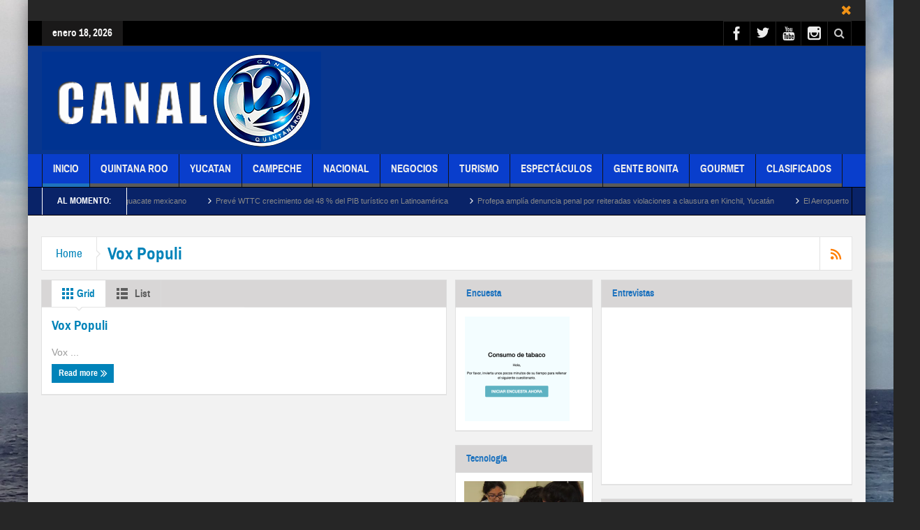

--- FILE ---
content_type: text/html; charset=UTF-8
request_url: https://canal12quintanaroo.mx/category/vox-populi/
body_size: 22525
content:
<!DOCTYPE html>
<html lang="es-MX" class="no-js">
    <head>
        <meta charset="UTF-8" />
        <!--[if IE]>
        <meta http-equiv="X-UA-Compatible" content="IE=edge,chrome=1">
        <![endif]-->

	<link rel="profile" href="https://gmpg.org/xfn/11">
	<link rel="pingback" href="https://canal12quintanaroo.mx/xmlrpc.php" />
        <meta property="og:image" content="https://canal12quintanaroo.mx/wp-content/uploads/2020/09/canal12.png" />
    <meta property="og:image:width" content="" />
    <meta property="og:image:height" content="" />

		<meta name="viewport" content="width=device-width, initial-scale=1, maximum-scale=1">
	        <link rel="stylesheet" type="text/css" href="https://canal12quintanaroo.mx/wp-content/themes/multinews/css/print.css" media="print" />
    			<link rel="apple-touch-icon" href="https://canal12quintanaroo.mx/wp-content/themes/multinews/apple-touch-icon-precomposed.png" />
	<title>Vox Populi &#8211; Canal 12 Quintana Roo</title>
<meta name='robots' content='max-image-preview:large' />
	<style>img:is([sizes="auto" i], [sizes^="auto," i]) { contain-intrinsic-size: 3000px 1500px }</style>
	<link rel='dns-prefetch' href='//www.googletagmanager.com' />
<link rel='dns-prefetch' href='//stats.wp.com' />
<link rel='dns-prefetch' href='//widgets.wp.com' />
<link rel='dns-prefetch' href='//s0.wp.com' />
<link rel='dns-prefetch' href='//0.gravatar.com' />
<link rel='dns-prefetch' href='//1.gravatar.com' />
<link rel='dns-prefetch' href='//2.gravatar.com' />
<link rel='preconnect' href='//i0.wp.com' />
<link rel='preconnect' href='//c0.wp.com' />
<link rel="alternate" type="application/rss+xml" title="Canal 12 Quintana Roo &raquo; Feed" href="https://canal12quintanaroo.mx/feed/" />
<link rel="alternate" type="application/rss+xml" title="Canal 12 Quintana Roo &raquo; RSS de los comentarios" href="https://canal12quintanaroo.mx/comments/feed/" />
<link rel="alternate" type="application/rss+xml" title="Canal 12 Quintana Roo &raquo; Vox Populi RSS de la categoría" href="https://canal12quintanaroo.mx/category/vox-populi/feed/" />
<script type="text/javascript">
/* <![CDATA[ */
window._wpemojiSettings = {"baseUrl":"https:\/\/s.w.org\/images\/core\/emoji\/16.0.1\/72x72\/","ext":".png","svgUrl":"https:\/\/s.w.org\/images\/core\/emoji\/16.0.1\/svg\/","svgExt":".svg","source":{"concatemoji":"https:\/\/canal12quintanaroo.mx\/wp-includes\/js\/wp-emoji-release.min.js?ver=6.8.3"}};
/*! This file is auto-generated */
!function(s,n){var o,i,e;function c(e){try{var t={supportTests:e,timestamp:(new Date).valueOf()};sessionStorage.setItem(o,JSON.stringify(t))}catch(e){}}function p(e,t,n){e.clearRect(0,0,e.canvas.width,e.canvas.height),e.fillText(t,0,0);var t=new Uint32Array(e.getImageData(0,0,e.canvas.width,e.canvas.height).data),a=(e.clearRect(0,0,e.canvas.width,e.canvas.height),e.fillText(n,0,0),new Uint32Array(e.getImageData(0,0,e.canvas.width,e.canvas.height).data));return t.every(function(e,t){return e===a[t]})}function u(e,t){e.clearRect(0,0,e.canvas.width,e.canvas.height),e.fillText(t,0,0);for(var n=e.getImageData(16,16,1,1),a=0;a<n.data.length;a++)if(0!==n.data[a])return!1;return!0}function f(e,t,n,a){switch(t){case"flag":return n(e,"\ud83c\udff3\ufe0f\u200d\u26a7\ufe0f","\ud83c\udff3\ufe0f\u200b\u26a7\ufe0f")?!1:!n(e,"\ud83c\udde8\ud83c\uddf6","\ud83c\udde8\u200b\ud83c\uddf6")&&!n(e,"\ud83c\udff4\udb40\udc67\udb40\udc62\udb40\udc65\udb40\udc6e\udb40\udc67\udb40\udc7f","\ud83c\udff4\u200b\udb40\udc67\u200b\udb40\udc62\u200b\udb40\udc65\u200b\udb40\udc6e\u200b\udb40\udc67\u200b\udb40\udc7f");case"emoji":return!a(e,"\ud83e\udedf")}return!1}function g(e,t,n,a){var r="undefined"!=typeof WorkerGlobalScope&&self instanceof WorkerGlobalScope?new OffscreenCanvas(300,150):s.createElement("canvas"),o=r.getContext("2d",{willReadFrequently:!0}),i=(o.textBaseline="top",o.font="600 32px Arial",{});return e.forEach(function(e){i[e]=t(o,e,n,a)}),i}function t(e){var t=s.createElement("script");t.src=e,t.defer=!0,s.head.appendChild(t)}"undefined"!=typeof Promise&&(o="wpEmojiSettingsSupports",i=["flag","emoji"],n.supports={everything:!0,everythingExceptFlag:!0},e=new Promise(function(e){s.addEventListener("DOMContentLoaded",e,{once:!0})}),new Promise(function(t){var n=function(){try{var e=JSON.parse(sessionStorage.getItem(o));if("object"==typeof e&&"number"==typeof e.timestamp&&(new Date).valueOf()<e.timestamp+604800&&"object"==typeof e.supportTests)return e.supportTests}catch(e){}return null}();if(!n){if("undefined"!=typeof Worker&&"undefined"!=typeof OffscreenCanvas&&"undefined"!=typeof URL&&URL.createObjectURL&&"undefined"!=typeof Blob)try{var e="postMessage("+g.toString()+"("+[JSON.stringify(i),f.toString(),p.toString(),u.toString()].join(",")+"));",a=new Blob([e],{type:"text/javascript"}),r=new Worker(URL.createObjectURL(a),{name:"wpTestEmojiSupports"});return void(r.onmessage=function(e){c(n=e.data),r.terminate(),t(n)})}catch(e){}c(n=g(i,f,p,u))}t(n)}).then(function(e){for(var t in e)n.supports[t]=e[t],n.supports.everything=n.supports.everything&&n.supports[t],"flag"!==t&&(n.supports.everythingExceptFlag=n.supports.everythingExceptFlag&&n.supports[t]);n.supports.everythingExceptFlag=n.supports.everythingExceptFlag&&!n.supports.flag,n.DOMReady=!1,n.readyCallback=function(){n.DOMReady=!0}}).then(function(){return e}).then(function(){var e;n.supports.everything||(n.readyCallback(),(e=n.source||{}).concatemoji?t(e.concatemoji):e.wpemoji&&e.twemoji&&(t(e.twemoji),t(e.wpemoji)))}))}((window,document),window._wpemojiSettings);
/* ]]> */
</script>
<link rel='stylesheet' id='layerslider-css' href='https://canal12quintanaroo.mx/wp-content/plugins/LayerSlider/static/layerslider/css/layerslider.css?ver=6.8.4' type='text/css' media='all' />
<style id='wp-emoji-styles-inline-css' type='text/css'>

	img.wp-smiley, img.emoji {
		display: inline !important;
		border: none !important;
		box-shadow: none !important;
		height: 1em !important;
		width: 1em !important;
		margin: 0 0.07em !important;
		vertical-align: -0.1em !important;
		background: none !important;
		padding: 0 !important;
	}
</style>
<link rel='stylesheet' id='wp-block-library-css' href='https://c0.wp.com/c/6.8.3/wp-includes/css/dist/block-library/style.min.css' type='text/css' media='all' />
<style id='classic-theme-styles-inline-css' type='text/css'>
/*! This file is auto-generated */
.wp-block-button__link{color:#fff;background-color:#32373c;border-radius:9999px;box-shadow:none;text-decoration:none;padding:calc(.667em + 2px) calc(1.333em + 2px);font-size:1.125em}.wp-block-file__button{background:#32373c;color:#fff;text-decoration:none}
</style>
<link rel='stylesheet' id='mediaelement-css' href='https://c0.wp.com/c/6.8.3/wp-includes/js/mediaelement/mediaelementplayer-legacy.min.css' type='text/css' media='all' />
<link rel='stylesheet' id='wp-mediaelement-css' href='https://c0.wp.com/c/6.8.3/wp-includes/js/mediaelement/wp-mediaelement.min.css' type='text/css' media='all' />
<style id='jetpack-sharing-buttons-style-inline-css' type='text/css'>
.jetpack-sharing-buttons__services-list{display:flex;flex-direction:row;flex-wrap:wrap;gap:0;list-style-type:none;margin:5px;padding:0}.jetpack-sharing-buttons__services-list.has-small-icon-size{font-size:12px}.jetpack-sharing-buttons__services-list.has-normal-icon-size{font-size:16px}.jetpack-sharing-buttons__services-list.has-large-icon-size{font-size:24px}.jetpack-sharing-buttons__services-list.has-huge-icon-size{font-size:36px}@media print{.jetpack-sharing-buttons__services-list{display:none!important}}.editor-styles-wrapper .wp-block-jetpack-sharing-buttons{gap:0;padding-inline-start:0}ul.jetpack-sharing-buttons__services-list.has-background{padding:1.25em 2.375em}
</style>
<style id='global-styles-inline-css' type='text/css'>
:root{--wp--preset--aspect-ratio--square: 1;--wp--preset--aspect-ratio--4-3: 4/3;--wp--preset--aspect-ratio--3-4: 3/4;--wp--preset--aspect-ratio--3-2: 3/2;--wp--preset--aspect-ratio--2-3: 2/3;--wp--preset--aspect-ratio--16-9: 16/9;--wp--preset--aspect-ratio--9-16: 9/16;--wp--preset--color--black: #000000;--wp--preset--color--cyan-bluish-gray: #abb8c3;--wp--preset--color--white: #ffffff;--wp--preset--color--pale-pink: #f78da7;--wp--preset--color--vivid-red: #cf2e2e;--wp--preset--color--luminous-vivid-orange: #ff6900;--wp--preset--color--luminous-vivid-amber: #fcb900;--wp--preset--color--light-green-cyan: #7bdcb5;--wp--preset--color--vivid-green-cyan: #00d084;--wp--preset--color--pale-cyan-blue: #8ed1fc;--wp--preset--color--vivid-cyan-blue: #0693e3;--wp--preset--color--vivid-purple: #9b51e0;--wp--preset--gradient--vivid-cyan-blue-to-vivid-purple: linear-gradient(135deg,rgba(6,147,227,1) 0%,rgb(155,81,224) 100%);--wp--preset--gradient--light-green-cyan-to-vivid-green-cyan: linear-gradient(135deg,rgb(122,220,180) 0%,rgb(0,208,130) 100%);--wp--preset--gradient--luminous-vivid-amber-to-luminous-vivid-orange: linear-gradient(135deg,rgba(252,185,0,1) 0%,rgba(255,105,0,1) 100%);--wp--preset--gradient--luminous-vivid-orange-to-vivid-red: linear-gradient(135deg,rgba(255,105,0,1) 0%,rgb(207,46,46) 100%);--wp--preset--gradient--very-light-gray-to-cyan-bluish-gray: linear-gradient(135deg,rgb(238,238,238) 0%,rgb(169,184,195) 100%);--wp--preset--gradient--cool-to-warm-spectrum: linear-gradient(135deg,rgb(74,234,220) 0%,rgb(151,120,209) 20%,rgb(207,42,186) 40%,rgb(238,44,130) 60%,rgb(251,105,98) 80%,rgb(254,248,76) 100%);--wp--preset--gradient--blush-light-purple: linear-gradient(135deg,rgb(255,206,236) 0%,rgb(152,150,240) 100%);--wp--preset--gradient--blush-bordeaux: linear-gradient(135deg,rgb(254,205,165) 0%,rgb(254,45,45) 50%,rgb(107,0,62) 100%);--wp--preset--gradient--luminous-dusk: linear-gradient(135deg,rgb(255,203,112) 0%,rgb(199,81,192) 50%,rgb(65,88,208) 100%);--wp--preset--gradient--pale-ocean: linear-gradient(135deg,rgb(255,245,203) 0%,rgb(182,227,212) 50%,rgb(51,167,181) 100%);--wp--preset--gradient--electric-grass: linear-gradient(135deg,rgb(202,248,128) 0%,rgb(113,206,126) 100%);--wp--preset--gradient--midnight: linear-gradient(135deg,rgb(2,3,129) 0%,rgb(40,116,252) 100%);--wp--preset--font-size--small: 13px;--wp--preset--font-size--medium: 20px;--wp--preset--font-size--large: 36px;--wp--preset--font-size--x-large: 42px;--wp--preset--spacing--20: 0.44rem;--wp--preset--spacing--30: 0.67rem;--wp--preset--spacing--40: 1rem;--wp--preset--spacing--50: 1.5rem;--wp--preset--spacing--60: 2.25rem;--wp--preset--spacing--70: 3.38rem;--wp--preset--spacing--80: 5.06rem;--wp--preset--shadow--natural: 6px 6px 9px rgba(0, 0, 0, 0.2);--wp--preset--shadow--deep: 12px 12px 50px rgba(0, 0, 0, 0.4);--wp--preset--shadow--sharp: 6px 6px 0px rgba(0, 0, 0, 0.2);--wp--preset--shadow--outlined: 6px 6px 0px -3px rgba(255, 255, 255, 1), 6px 6px rgba(0, 0, 0, 1);--wp--preset--shadow--crisp: 6px 6px 0px rgba(0, 0, 0, 1);}:where(.is-layout-flex){gap: 0.5em;}:where(.is-layout-grid){gap: 0.5em;}body .is-layout-flex{display: flex;}.is-layout-flex{flex-wrap: wrap;align-items: center;}.is-layout-flex > :is(*, div){margin: 0;}body .is-layout-grid{display: grid;}.is-layout-grid > :is(*, div){margin: 0;}:where(.wp-block-columns.is-layout-flex){gap: 2em;}:where(.wp-block-columns.is-layout-grid){gap: 2em;}:where(.wp-block-post-template.is-layout-flex){gap: 1.25em;}:where(.wp-block-post-template.is-layout-grid){gap: 1.25em;}.has-black-color{color: var(--wp--preset--color--black) !important;}.has-cyan-bluish-gray-color{color: var(--wp--preset--color--cyan-bluish-gray) !important;}.has-white-color{color: var(--wp--preset--color--white) !important;}.has-pale-pink-color{color: var(--wp--preset--color--pale-pink) !important;}.has-vivid-red-color{color: var(--wp--preset--color--vivid-red) !important;}.has-luminous-vivid-orange-color{color: var(--wp--preset--color--luminous-vivid-orange) !important;}.has-luminous-vivid-amber-color{color: var(--wp--preset--color--luminous-vivid-amber) !important;}.has-light-green-cyan-color{color: var(--wp--preset--color--light-green-cyan) !important;}.has-vivid-green-cyan-color{color: var(--wp--preset--color--vivid-green-cyan) !important;}.has-pale-cyan-blue-color{color: var(--wp--preset--color--pale-cyan-blue) !important;}.has-vivid-cyan-blue-color{color: var(--wp--preset--color--vivid-cyan-blue) !important;}.has-vivid-purple-color{color: var(--wp--preset--color--vivid-purple) !important;}.has-black-background-color{background-color: var(--wp--preset--color--black) !important;}.has-cyan-bluish-gray-background-color{background-color: var(--wp--preset--color--cyan-bluish-gray) !important;}.has-white-background-color{background-color: var(--wp--preset--color--white) !important;}.has-pale-pink-background-color{background-color: var(--wp--preset--color--pale-pink) !important;}.has-vivid-red-background-color{background-color: var(--wp--preset--color--vivid-red) !important;}.has-luminous-vivid-orange-background-color{background-color: var(--wp--preset--color--luminous-vivid-orange) !important;}.has-luminous-vivid-amber-background-color{background-color: var(--wp--preset--color--luminous-vivid-amber) !important;}.has-light-green-cyan-background-color{background-color: var(--wp--preset--color--light-green-cyan) !important;}.has-vivid-green-cyan-background-color{background-color: var(--wp--preset--color--vivid-green-cyan) !important;}.has-pale-cyan-blue-background-color{background-color: var(--wp--preset--color--pale-cyan-blue) !important;}.has-vivid-cyan-blue-background-color{background-color: var(--wp--preset--color--vivid-cyan-blue) !important;}.has-vivid-purple-background-color{background-color: var(--wp--preset--color--vivid-purple) !important;}.has-black-border-color{border-color: var(--wp--preset--color--black) !important;}.has-cyan-bluish-gray-border-color{border-color: var(--wp--preset--color--cyan-bluish-gray) !important;}.has-white-border-color{border-color: var(--wp--preset--color--white) !important;}.has-pale-pink-border-color{border-color: var(--wp--preset--color--pale-pink) !important;}.has-vivid-red-border-color{border-color: var(--wp--preset--color--vivid-red) !important;}.has-luminous-vivid-orange-border-color{border-color: var(--wp--preset--color--luminous-vivid-orange) !important;}.has-luminous-vivid-amber-border-color{border-color: var(--wp--preset--color--luminous-vivid-amber) !important;}.has-light-green-cyan-border-color{border-color: var(--wp--preset--color--light-green-cyan) !important;}.has-vivid-green-cyan-border-color{border-color: var(--wp--preset--color--vivid-green-cyan) !important;}.has-pale-cyan-blue-border-color{border-color: var(--wp--preset--color--pale-cyan-blue) !important;}.has-vivid-cyan-blue-border-color{border-color: var(--wp--preset--color--vivid-cyan-blue) !important;}.has-vivid-purple-border-color{border-color: var(--wp--preset--color--vivid-purple) !important;}.has-vivid-cyan-blue-to-vivid-purple-gradient-background{background: var(--wp--preset--gradient--vivid-cyan-blue-to-vivid-purple) !important;}.has-light-green-cyan-to-vivid-green-cyan-gradient-background{background: var(--wp--preset--gradient--light-green-cyan-to-vivid-green-cyan) !important;}.has-luminous-vivid-amber-to-luminous-vivid-orange-gradient-background{background: var(--wp--preset--gradient--luminous-vivid-amber-to-luminous-vivid-orange) !important;}.has-luminous-vivid-orange-to-vivid-red-gradient-background{background: var(--wp--preset--gradient--luminous-vivid-orange-to-vivid-red) !important;}.has-very-light-gray-to-cyan-bluish-gray-gradient-background{background: var(--wp--preset--gradient--very-light-gray-to-cyan-bluish-gray) !important;}.has-cool-to-warm-spectrum-gradient-background{background: var(--wp--preset--gradient--cool-to-warm-spectrum) !important;}.has-blush-light-purple-gradient-background{background: var(--wp--preset--gradient--blush-light-purple) !important;}.has-blush-bordeaux-gradient-background{background: var(--wp--preset--gradient--blush-bordeaux) !important;}.has-luminous-dusk-gradient-background{background: var(--wp--preset--gradient--luminous-dusk) !important;}.has-pale-ocean-gradient-background{background: var(--wp--preset--gradient--pale-ocean) !important;}.has-electric-grass-gradient-background{background: var(--wp--preset--gradient--electric-grass) !important;}.has-midnight-gradient-background{background: var(--wp--preset--gradient--midnight) !important;}.has-small-font-size{font-size: var(--wp--preset--font-size--small) !important;}.has-medium-font-size{font-size: var(--wp--preset--font-size--medium) !important;}.has-large-font-size{font-size: var(--wp--preset--font-size--large) !important;}.has-x-large-font-size{font-size: var(--wp--preset--font-size--x-large) !important;}
:where(.wp-block-post-template.is-layout-flex){gap: 1.25em;}:where(.wp-block-post-template.is-layout-grid){gap: 1.25em;}
:where(.wp-block-columns.is-layout-flex){gap: 2em;}:where(.wp-block-columns.is-layout-grid){gap: 2em;}
:root :where(.wp-block-pullquote){font-size: 1.5em;line-height: 1.6;}
</style>
<link rel='stylesheet' id='contact-form-7-css' href='https://canal12quintanaroo.mx/wp-content/plugins/contact-form-7/includes/css/styles.css?ver=6.1.4' type='text/css' media='all' />
<link rel='stylesheet' id='rs-plugin-settings-css' href='https://canal12quintanaroo.mx/wp-content/plugins/revslider/public/assets/css/settings.css?ver=5.4.8.3' type='text/css' media='all' />
<style id='rs-plugin-settings-inline-css' type='text/css'>
#rs-demo-id {}
</style>
<link rel='stylesheet' id='wpgeo-mn-style-css' href='https://canal12quintanaroo.mx/wp-content/plugins/geodirectory-multinews/css/geo.css?ver=all' type='text/css' media='all' />
<link rel='stylesheet' id='multinews-style-css' href='https://canal12quintanaroo.mx/wp-content/themes/multinews/style.css?ver=6.8.3' type='text/css' media='all' />
<link rel='stylesheet' id='main-css' href='https://canal12quintanaroo.mx/wp-content/themes/multinews/css/main.css?ver=6.8.3' type='text/css' media='all' />
<link rel='stylesheet' id='plugins-css' href='https://canal12quintanaroo.mx/wp-content/themes/multinews/css/plugins.css?ver=6.8.3' type='text/css' media='all' />
<link rel='stylesheet' id='responsive-css' href='https://canal12quintanaroo.mx/wp-content/themes/multinews/css/media.css?ver=6.8.3' type='text/css' media='all' />
<link rel='stylesheet' id='bookblocks-css' href='https://canal12quintanaroo.mx/wp-content/themes/multinews/css/catbookblock.css?ver=6.8.3' type='text/css' media='all' />
<link rel='stylesheet' id='dashicons-css' href='https://c0.wp.com/c/6.8.3/wp-includes/css/dashicons.min.css' type='text/css' media='all' />
<link rel='stylesheet' id='jetpack_likes-css' href='https://c0.wp.com/p/jetpack/15.4/modules/likes/style.css' type='text/css' media='all' />
<!--[if lt IE 9]>
<link rel='stylesheet' id='vc_lte_ie9-css' href='https://canal12quintanaroo.mx/wp-content/plugins/js_composer/assets/css/vc_lte_ie9.min.css?ver=6.0.3' type='text/css' media='screen' />
<![endif]-->
<script type="text/javascript" id="layerslider-greensock-js-extra">
/* <![CDATA[ */
var LS_Meta = {"v":"6.8.4"};
/* ]]> */
</script>
<script type="text/javascript" src="https://canal12quintanaroo.mx/wp-content/plugins/LayerSlider/static/layerslider/js/greensock.js?ver=1.19.0" id="layerslider-greensock-js"></script>
<script type="text/javascript" src="https://c0.wp.com/c/6.8.3/wp-includes/js/jquery/jquery.min.js" id="jquery-core-js"></script>
<script type="text/javascript" src="https://c0.wp.com/c/6.8.3/wp-includes/js/jquery/jquery-migrate.min.js" id="jquery-migrate-js"></script>
<script type="text/javascript" src="https://canal12quintanaroo.mx/wp-content/plugins/LayerSlider/static/layerslider/js/layerslider.kreaturamedia.jquery.js?ver=6.8.4" id="layerslider-js"></script>
<script type="text/javascript" src="https://canal12quintanaroo.mx/wp-content/plugins/LayerSlider/static/layerslider/js/layerslider.transitions.js?ver=6.8.4" id="layerslider-transitions-js"></script>
<script type="text/javascript" src="https://canal12quintanaroo.mx/wp-content/plugins/revslider/public/assets/js/jquery.themepunch.tools.min.js?ver=5.4.8.3" id="tp-tools-js"></script>
<script type="text/javascript" src="https://canal12quintanaroo.mx/wp-content/plugins/revslider/public/assets/js/jquery.themepunch.revolution.min.js?ver=5.4.8.3" id="revmin-js"></script>

<!-- Google tag (gtag.js) snippet added by Site Kit -->
<!-- Fragmento de código de Google Analytics añadido por Site Kit -->
<script type="text/javascript" src="https://www.googletagmanager.com/gtag/js?id=G-C2L5ZMHZ95" id="google_gtagjs-js" async></script>
<script type="text/javascript" id="google_gtagjs-js-after">
/* <![CDATA[ */
window.dataLayer = window.dataLayer || [];function gtag(){dataLayer.push(arguments);}
gtag("set","linker",{"domains":["canal12quintanaroo.mx"]});
gtag("js", new Date());
gtag("set", "developer_id.dZTNiMT", true);
gtag("config", "G-C2L5ZMHZ95");
/* ]]> */
</script>
<meta name="generator" content="Powered by LayerSlider 6.8.4 - Multi-Purpose, Responsive, Parallax, Mobile-Friendly Slider Plugin for WordPress." />
<!-- LayerSlider updates and docs at: https://layerslider.kreaturamedia.com -->
<link rel="https://api.w.org/" href="https://canal12quintanaroo.mx/wp-json/" /><link rel="alternate" title="JSON" type="application/json" href="https://canal12quintanaroo.mx/wp-json/wp/v2/categories/190" /><link rel="EditURI" type="application/rsd+xml" title="RSD" href="https://canal12quintanaroo.mx/xmlrpc.php?rsd" />
<meta name="generator" content="WordPress 6.8.3" />
<meta name="generator" content="Site Kit by Google 1.170.0" /><style>/* CSS added by WP Meta and Date Remover*/.entry-meta {display:none !important;}
	.home .entry-meta { display: none; }
	.entry-footer {display:none !important;}
	.home .entry-footer { display: none; }</style>	<style>img#wpstats{display:none}</style>
			<script type="text/javascript">
	jQuery(document).ready(function($) {
		if ( $( ".geodir_full_page" ).length ) {
			if ($.trim($('.geodir_full_page').html()) === ''){
				$('.geodir_full_page').css({ 'display': 'none'});
			}
		}
	});
	</script>
<script async src="https://pagead2.googlesyndication.com/pagead/js/adsbygoogle.js?client=ca-pub-8769291026686597"
     crossorigin="anonymous"></script>	<!--[if lt IE 9]>
	<script src="https://canal12quintanaroo.mx/wp-content/themes/multinews/framework/helpers/js/html5.js"></script>
	<script src="https://canal12quintanaroo.mx/wp-content/themes/multinews/framework/helpers/js/IE9.js"></script>
	<![endif]-->

<!-- Google AdSense meta tags added by Site Kit -->
<meta name="google-adsense-platform-account" content="ca-host-pub-2644536267352236">
<meta name="google-adsense-platform-domain" content="sitekit.withgoogle.com">
<!-- End Google AdSense meta tags added by Site Kit -->
<meta name="generator" content="Powered by WPBakery Page Builder - drag and drop page builder for WordPress."/>
<meta name="generator" content="Powered by Slider Revolution 5.4.8.3 - responsive, Mobile-Friendly Slider Plugin for WordPress with comfortable drag and drop interface." />

<!-- Jetpack Open Graph Tags -->
<meta property="og:type" content="website" />
<meta property="og:title" content="Vox Populi &#8211; Canal 12 Quintana Roo" />
<meta property="og:url" content="https://canal12quintanaroo.mx/category/vox-populi/" />
<meta property="og:site_name" content="Canal 12 Quintana Roo" />
<meta property="og:image" content="https://s0.wp.com/i/blank.jpg" />
<meta property="og:image:width" content="200" />
<meta property="og:image:height" content="200" />
<meta property="og:image:alt" content="" />
<meta property="og:locale" content="es_LA" />

<!-- End Jetpack Open Graph Tags -->
<script type="text/javascript">function setREVStartSize(e){									
						try{ e.c=jQuery(e.c);var i=jQuery(window).width(),t=9999,r=0,n=0,l=0,f=0,s=0,h=0;
							if(e.responsiveLevels&&(jQuery.each(e.responsiveLevels,function(e,f){f>i&&(t=r=f,l=e),i>f&&f>r&&(r=f,n=e)}),t>r&&(l=n)),f=e.gridheight[l]||e.gridheight[0]||e.gridheight,s=e.gridwidth[l]||e.gridwidth[0]||e.gridwidth,h=i/s,h=h>1?1:h,f=Math.round(h*f),"fullscreen"==e.sliderLayout){var u=(e.c.width(),jQuery(window).height());if(void 0!=e.fullScreenOffsetContainer){var c=e.fullScreenOffsetContainer.split(",");if (c) jQuery.each(c,function(e,i){u=jQuery(i).length>0?u-jQuery(i).outerHeight(!0):u}),e.fullScreenOffset.split("%").length>1&&void 0!=e.fullScreenOffset&&e.fullScreenOffset.length>0?u-=jQuery(window).height()*parseInt(e.fullScreenOffset,0)/100:void 0!=e.fullScreenOffset&&e.fullScreenOffset.length>0&&(u-=parseInt(e.fullScreenOffset,0))}f=u}else void 0!=e.minHeight&&f<e.minHeight&&(f=e.minHeight);e.c.closest(".rev_slider_wrapper").css({height:f})					
						}catch(d){console.log("Failure at Presize of Slider:"+d)}						
					};</script>
<style type="text/css" title="dynamic-css" class="options-output">.logo, .logo .site_title{margin-top:0;margin-right:0;margin-bottom:0;margin-left:0;}.header-right_custom-content{margin-top:30px;margin-right:20px;}.header-wrap,.hst1 .header-wrap,.hst2 .header-wrap,.hst3 .header-wrap{background-color:#08368e;}.navigation, .hst1 .navigation, .hst2 .navigation, .hst3 .navigation, .fixed-header{background:#093ecc;}ul.main-menu li, ul.main-menu li:first-child, .device-menu-holder, #navigation .device-menu, #navigation .device-menu li.menu-item, #navigation .device-menu li .responsive-caret, .hst1 ul.main-menu li, .hst1 ul.main-menu li:first-child, .hst2 ul.main-menu li, .hst2 ul.main-menu li:first-child, .hst2 ul.br-right li, .hst3 ul.main-menu li, .hst3 ul.main-menu li:first-child, .hst1 ul.main-menu li:not(.mom_mega) ul li, .hst2 ul.main-menu li:not(.mom_mega) ul li, .hst3 ul.main-menu li:not(.mom_mega) ul li{border-color:#141414;}ul.main-menu li.current-menu-parent, ul.main-menu li.current-menu-item, ul.main-menu li:hover, .device-menu-holder, #navigation .device-menu li.menu-item:hover, .hst1 ul.main-menu li:hover, .hst2 ul.main-menu li:hover, .hst3 ul.main-menu li:hover, .hst1 ul.main-menu li.current-menu-parent, .hst1 ul.main-menu li.current-menu-item, .hst1 .device-menu-holder, .hst1 #navigation .device-menu li.menu-item:hover, .hst2 ul.main-menu li.current-menu-parent, .hst2 ul.main-menu li.current-menu-item, .hst2 .device-menu-holder, .hst2 #navigation .device-menu li.menu-item:hover, .hst3 ul.main-menu li.current-menu-parent, .hst3 ul.main-menu li.current-menu-item, .hst3 .device-menu-holder, .hst3 #navigation .device-menu li.menu-item:hover{background:#092368;}.navigation ul.main-menu > li:not(.mom_mega) ul.sub-menu, .navigation ul.main-menu > li .mom-megamenu, .navigation ul.main-menu > li.mom_mega.menu-item-depth-0 > .mom_mega_wrap, ul.main-menu li.mom_mega ul li ul li:hover, .hst1 .navigation ul.main-menu > li:not(.mom_mega) ul.sub-menu, .hst2 .navigation ul.main-menu > li:not(.mom_mega) ul.sub-menu, .hst3 .navigation ul.main-menu > li:not(.mom_mega) ul.sub-menu, .hst1 .navigation ul.main-menu > li .mom-megamenu, .hst2 .navigation ul.main-menu > li .mom-megamenu, .hst3 .navigation ul.main-menu > li .mom-megamenu, .hst1 .navigation ul.main-menu > li.mom_mega.menu-item-depth-0 > .mom_mega_wrap, .hst2 .navigation ul.main-menu > li.mom_mega.menu-item-depth-0 > .mom_mega_wrap, .hst3 .navigation ul.main-menu > li.mom_mega.menu-item-depth-0 > .mom_mega_wrap, .hst1 ul.main-menu > li ul.sub-menu, .hst2 ul.main-menu > li ul.sub-menu, .hst3 ul.main-menu > li ul.sub-menu, .hst1 .navigation ul.main-menu > li:not(.mom_mega) ul.sub-menu, .hst2 .navigation ul.main-menu > li:not(.mom_mega) ul.sub-menu, .hst3 .navigation ul.main-menu > li:not(.mom_mega) ul.sub-menu{background:#092368;}.navigation ul.main-menu > li:not(.mom_mega) ul.sub-menu, ul.main-menu li:not(.mom_mega) ul li, .navigation ul.main-menu > li .mom-megamenu, .navigation .mom-megamenu .sub-mom-megamenu ul li, .navigation ul.main-menu > li.mom_mega.menu-item-depth-0 > .mom_mega_wrap, .main-menu .mom_mega.menu-item-depth-0 > ul.sub-menu > li > a, .navigation .mom-megamenu ul li:last-child, .navigation .mom-megamenu .sub-mom-megamenu2 ul, .navigation .mom-megamenu .sub-mom-megamenu ul, .navigation .mom-megamenu .view-all-link, .hst1 ul.main-menu > li ul.sub-menu, .hst2 ul.main-menu > li ul.sub-menu, .hst3 ul.main-menu > li ul.sub-menu, .hst1 .navigation ul.main-menu > li:not(.mom_mega) ul.sub-menu, .hst2 .navigation ul.main-menu > li:not(.mom_mega) ul.sub-menu, .hst3 .navigation ul.main-menu > li:not(.mom_mega) ul.sub-menu, .hst1 .navigation ul.main-menu > li .mom-megamenu, .hst2 .navigation ul.main-menu > li .mom-megamenu, .hst3 .navigation ul.main-menu > li .mom-megamenu, .hst1 .navigation ul.main-menu > li.mom_mega.menu-item-depth-0 > .mom_mega_wrap, .hst2 .navigation ul.main-menu > li.mom_mega.menu-item-depth-0 > .mom_mega_wrap, .hst3 .navigation ul.main-menu > li.mom_mega.menu-item-depth-0 > .mom_mega_wrap{border-color:#092368;}.mom-body .breaking-news, .mom-body .breaking-news .br-right{background:#092368;}.mom-body .breaking-news .breaking-title{border-color:#ffffff;}.mom-body .breaking-news .breaking-title{color:#ffffff;}header.block-title, .f-tabbed-head, .section-header, ol.nb-tabbed-head li:hover, ul.f-tabbed-sort li:hover, .secondary-sidebar .widget-title h4, .sidebar .widget-title h4, .secondary-sidebar .widget-title h2, .sidebar .widget-title h2{background:#d8d6d6;}section header.block-title h2 a, section header.block-title h2, .f-tabbed-head li a, .section-header h1.section-title2 a, .section-header h1.section-title2, .section-header span.mom-sub-title, ol.nb-tabbed-head li a, .secondary-sidebar .widget-title h4, .sidebar .widget-title h4, .secondary-sidebar .widget-title h2, .sidebar .widget-title h2{color:#5e5e5e;}.sidebar .widget-title h4, .sidebar .widget-title h2, .secondary-sidebar .widget-title h4, .secondary-sidebar .widget-title h2{color:#1e73be;}footer.footer{border-top:0px solid ;border-bottom:0px solid ;border-left:0px solid ;border-right:0px solid ;}ul.footer-bottom-menu{border-top:0px solid ;border-bottom:0px solid ;border-left:0px solid ;border-right:0px solid ;}body{background-image:url('https://canal12quintanaroo.mx/wp-content/uploads/2020/01/crucero-recoirtado-scaled.jpg');}.fixed, .fixed2{background-color:#f2f2f2;}ul.top-menu li,ul.top-social-icon li.top-search div input, ul.main-menu li, .breaking-news .breaking-title,.section-header, footer.show-more a, .def-slider-desc, .f-tabbed-head li a,.scroller ul li .entry-meta, .secondary-sidebar .post-list li .read-more-link,.widget-tab .post-list li .entry-meta, .tagcloud a, .sidebar .social-counter,ul.widget-tabbed-header li a, ul.latest-comment-list li cite, ul.latest-comment-list li .ctime,.login-widget input[type="text"], .login-widget input[type="password"],input[type="button"], input[type="reset"], input[type="submit"],input[type="email"], .login-pwd-wrap span, .login-widget .login-button,ul.login-links li a, .login-widget label, .first-weather .weather-date,.first-weather .weather-result span, .w-item-title, .w-item-content ul li,.poll-widget ul li .poll-title, .poll-widget p, .poll-widget ul li small,.poll-widget ul li button.poll-vote, ul.twiter-list, .sidebar .widget_categories,.sidebar .widget_archive, .secondary-sidebar .widget_categories,.search-form .search-field, .footer .newsletter .nsf, .footer .newsletter .nsb,footer.footer, .footer-menu, .footer-bottom, ol.nb-tabbed-head li a,.nb2 ul li.show-more a, .cat-slider-nav-title, .cat-slider-pop, .entry-crumbs,.entry-content-data .story-highlights ul li, .entry-tag-links, .mom-share-buttons a,.mom-share-post .sh_arrow, .post-nav-links, .author-bio-name a, .comment-list .single-comment cite,.comment-list .single-comment time, .comment-list .single-comment .comment-reply-link,.media-sort-title, .media-cat-filter li, .weather-switch-tabs a, .t-w-title .weather-date,.weather-results-status, .find-weather-box, .adv-search-form label,.adv-search-form .submit, .ajax-search-results a, .mom-megamenu .view-all-link,.widget_pages li, .widget_meta li, .widget_recent_comments li, .widget_recent_entries li,.widget_rss li, .span.blog-timeline-date, .blog-timeline-more, .user-login-links li a,.nsd, .mom-reveiw-system .review-header h2, .today_date, a.read-more,button, .pagination, h1, h2, h3, h4, h5, h6, input[type="text"], textarea,select, .not-valid-city, .entry-content blockquote, ul.mom_tabs li a,.media-cat-filter li, .widget_archive li, .widget_nav_menu ul a, .mobile-menu li a,.device-menu-holder, #navigation .device-menu li.menu-item > a, .section-header h1.section-title2,section-header span.mom-sub-title, .mom-reveiw-system .review-circle .circle .val,.mom-reveiw-system .review-circles .review-circle, .mom-reveiw-system .score-wrap .review-circle,.review-footer .total-votes, .rs-smaller_than_default.mom-reveiw-system .stars-cr,.review-summary .review-score .score-wrap.stars-score .score-title,.mom-reveiw-system .review-summary .review-score .score, .rs-smaller_than_default.mom-reveiw-system .mom-bar .mb-inner .cr,.mom-reveiw-system .mom-bar .mb-score, .mom-reveiw-system .review-summary .review-score .score-wrap,footer.author-box-footer span, .weather-switch-tabs label, .main_tabs .tabs a,.wp-caption-text, th, .bbp-forum-info, .bbp-forums li, #bbpress-forums .mom-bbp-content,.bbp-topics li, .bbp-pagination, .mom-main-font, .widget_display_stats,#buddypress div.item-list-tabs ul, #buddypress button, #buddypress a.button,#buddypress input[type=submit], #buddypress input[type=button], #buddypress input[type=reset],#buddypress ul.button-nav li a, #buddypress div.generic-button a, #buddypress .comment-reply-link,a.bp-title-button, #buddypress .activity-list li.load-more, #buddypress .activity-list li.load-newest,.widget.buddypress ul.item-list, .bp-login-widget-user-links, .vid-box-nav li h2,.chat-author, .photo-credit, .wp-polls-form,.secondary-sidebar .social-counter li, .mom-members, .feature-cat-slider .cat-label, widget-tabbed-body, .numbers_bullets .def-slider .owl-dots > div, .cat_num, .mom_cat_link{font-weight:700;}
		                    body
							.mom-megamenu .sub-mom-megamenu2 ul li h2 a,
							.mom-megamenu .sub-mom-megamenu ul li h2 a,
							ul.webticker li h4,
							.entry-meta a,
							.entry-meta,
							.review-widget li .rev-title,
							.review-widget li small,
							.widget_rss .rss-date{font-family:Arial, Helvetica, sans-serif;font-weight:normal;}header.block-title h2 a, header.block-title h2, .section-header h2.section-title a, .section-header h2.section-title{line-height:14px;color:#1e73be;font-size:20px;}.widget-title h4, .widget-title h2{line-height:14px;color:#5b5b5b;font-size:14px;}.entry-content h1{line-height:18px;font-size:18px;}</style>	<style type="text/css" class="multinews-custom-dynamic-css">
					header.block-title h2 a, header.block-title h2, .section-header h2.section-title a, .section-header h2.section-title{
			color: #1e73be;
		}
				.widget-title h2{
			color: #5b5b5b;
		}
				.header-wrap > .inner,
		.header-wrap{
			line-height: 155px;
			height: 155px;
		}
						.navigation .mom-megamenu ul li.active:before, .navigation .mom-megamenu ul li:hover:before{
			border-left-color: ;
		}
				.navigation .mom-megamenu ul li:last-child {
			border-color: #092368 !important;
		}
				/* navigation style */
			
	
		                    .page-id-1956 .mom_lightbox{text-align:center;}
.page-id-1956 .mom_lightbox img{display:inline-block;}
.page-id-252 .secondary-sidebar{
    margin: 0 10px 0 0;
}
.page-id-252 .main-left .secondary-sidebar{
    margin: 0 0 0 10px;
}
.fixed-header .inner {
    width: 1200px;
}
.entry-content blockquote{
    padding: 18px 25px 18px 45px;
            	section.news-box.cat_88 header.block-title:not(.colorful-box) h2 a,
	section.news-box.cat_88 header.block-title:not(.colorful-box) h2,
	.f-tabbed-head li.cat_88.active a,
	.f-tabbed-head li.cat_88 a.current,
	.f-tabbed-head li.cat_88 a:hover,
	.f-tabbed-body.cat_88 ul.f-tabbed-list li h2 a:hover,
	section.news-box.cat_88 footer.show-more a:hover,
    section.news-box.cat_88 .nb1 ul li h2 a:hover,
    section.news-box.cat_88 .nb2 .first-item h2 a:hover,
    section.news-box.cat_88 .nb3 .first-item h2 a:hover,
    section.news-box.cat_88 .nb4 .first-item h2 a:hover,
    section.news-box.cat_88 .nb5 .first-item h2 a:hover,
    section.news-box.cat_88 .nb6 ul li h2 a:hover,
    section.news-box.cat_88 .nb3 ul li h2 a:hover,
    section.news-box.cat_88 .nb4 ul li h2 a:hover,
    section.news-box.cat_88 .nb2 ul li h2 a:hover,
    section.news-box.cat_88 .nb5 ul li h2 a:hover,
    .section .feature-tabbed.cat_88 ul.f-tabbed-list li h2 a:hover,
    .nip-box.cat_88 header.block-title:not(.colorful-box) h2{
	    color: ;
	}
	section.news-box.cat_82 header.block-title:not(.colorful-box) h2 a,
	section.news-box.cat_82 header.block-title:not(.colorful-box) h2,
	.f-tabbed-head li.cat_82.active a,
	.f-tabbed-head li.cat_82 a.current,
	.f-tabbed-head li.cat_82 a:hover,
	.f-tabbed-body.cat_82 ul.f-tabbed-list li h2 a:hover,
	section.news-box.cat_82 footer.show-more a:hover,
    section.news-box.cat_82 .nb1 ul li h2 a:hover,
    section.news-box.cat_82 .nb2 .first-item h2 a:hover,
    section.news-box.cat_82 .nb3 .first-item h2 a:hover,
    section.news-box.cat_82 .nb4 .first-item h2 a:hover,
    section.news-box.cat_82 .nb5 .first-item h2 a:hover,
    section.news-box.cat_82 .nb6 ul li h2 a:hover,
    section.news-box.cat_82 .nb3 ul li h2 a:hover,
    section.news-box.cat_82 .nb4 ul li h2 a:hover,
    section.news-box.cat_82 .nb2 ul li h2 a:hover,
    section.news-box.cat_82 .nb5 ul li h2 a:hover,
    .section .feature-tabbed.cat_82 ul.f-tabbed-list li h2 a:hover,
    .nip-box.cat_82 header.block-title:not(.colorful-box) h2{
	    color: ;
	}
	section.news-box.cat_89 header.block-title:not(.colorful-box) h2 a,
	section.news-box.cat_89 header.block-title:not(.colorful-box) h2,
	.f-tabbed-head li.cat_89.active a,
	.f-tabbed-head li.cat_89 a.current,
	.f-tabbed-head li.cat_89 a:hover,
	.f-tabbed-body.cat_89 ul.f-tabbed-list li h2 a:hover,
	section.news-box.cat_89 footer.show-more a:hover,
    section.news-box.cat_89 .nb1 ul li h2 a:hover,
    section.news-box.cat_89 .nb2 .first-item h2 a:hover,
    section.news-box.cat_89 .nb3 .first-item h2 a:hover,
    section.news-box.cat_89 .nb4 .first-item h2 a:hover,
    section.news-box.cat_89 .nb5 .first-item h2 a:hover,
    section.news-box.cat_89 .nb6 ul li h2 a:hover,
    section.news-box.cat_89 .nb3 ul li h2 a:hover,
    section.news-box.cat_89 .nb4 ul li h2 a:hover,
    section.news-box.cat_89 .nb2 ul li h2 a:hover,
    section.news-box.cat_89 .nb5 ul li h2 a:hover,
    .section .feature-tabbed.cat_89 ul.f-tabbed-list li h2 a:hover,
    .nip-box.cat_89 header.block-title:not(.colorful-box) h2{
	    color: ;
	}
	section.news-box.cat_105 header.block-title:not(.colorful-box) h2 a,
	section.news-box.cat_105 header.block-title:not(.colorful-box) h2,
	.f-tabbed-head li.cat_105.active a,
	.f-tabbed-head li.cat_105 a.current,
	.f-tabbed-head li.cat_105 a:hover,
	.f-tabbed-body.cat_105 ul.f-tabbed-list li h2 a:hover,
	section.news-box.cat_105 footer.show-more a:hover,
    section.news-box.cat_105 .nb1 ul li h2 a:hover,
    section.news-box.cat_105 .nb2 .first-item h2 a:hover,
    section.news-box.cat_105 .nb3 .first-item h2 a:hover,
    section.news-box.cat_105 .nb4 .first-item h2 a:hover,
    section.news-box.cat_105 .nb5 .first-item h2 a:hover,
    section.news-box.cat_105 .nb6 ul li h2 a:hover,
    section.news-box.cat_105 .nb3 ul li h2 a:hover,
    section.news-box.cat_105 .nb4 ul li h2 a:hover,
    section.news-box.cat_105 .nb2 ul li h2 a:hover,
    section.news-box.cat_105 .nb5 ul li h2 a:hover,
    .section .feature-tabbed.cat_105 ul.f-tabbed-list li h2 a:hover,
    .nip-box.cat_105 header.block-title:not(.colorful-box) h2{
	    color: ;
	}
	section.news-box.cat_104 header.block-title:not(.colorful-box) h2 a,
	section.news-box.cat_104 header.block-title:not(.colorful-box) h2,
	.f-tabbed-head li.cat_104.active a,
	.f-tabbed-head li.cat_104 a.current,
	.f-tabbed-head li.cat_104 a:hover,
	.f-tabbed-body.cat_104 ul.f-tabbed-list li h2 a:hover,
	section.news-box.cat_104 footer.show-more a:hover,
    section.news-box.cat_104 .nb1 ul li h2 a:hover,
    section.news-box.cat_104 .nb2 .first-item h2 a:hover,
    section.news-box.cat_104 .nb3 .first-item h2 a:hover,
    section.news-box.cat_104 .nb4 .first-item h2 a:hover,
    section.news-box.cat_104 .nb5 .first-item h2 a:hover,
    section.news-box.cat_104 .nb6 ul li h2 a:hover,
    section.news-box.cat_104 .nb3 ul li h2 a:hover,
    section.news-box.cat_104 .nb4 ul li h2 a:hover,
    section.news-box.cat_104 .nb2 ul li h2 a:hover,
    section.news-box.cat_104 .nb5 ul li h2 a:hover,
    .section .feature-tabbed.cat_104 ul.f-tabbed-list li h2 a:hover,
    .nip-box.cat_104 header.block-title:not(.colorful-box) h2{
	    color: ;
	}
	section.news-box.cat_81 header.block-title:not(.colorful-box) h2 a,
	section.news-box.cat_81 header.block-title:not(.colorful-box) h2,
	.f-tabbed-head li.cat_81.active a,
	.f-tabbed-head li.cat_81 a.current,
	.f-tabbed-head li.cat_81 a:hover,
	.f-tabbed-body.cat_81 ul.f-tabbed-list li h2 a:hover,
	section.news-box.cat_81 footer.show-more a:hover,
    section.news-box.cat_81 .nb1 ul li h2 a:hover,
    section.news-box.cat_81 .nb2 .first-item h2 a:hover,
    section.news-box.cat_81 .nb3 .first-item h2 a:hover,
    section.news-box.cat_81 .nb4 .first-item h2 a:hover,
    section.news-box.cat_81 .nb5 .first-item h2 a:hover,
    section.news-box.cat_81 .nb6 ul li h2 a:hover,
    section.news-box.cat_81 .nb3 ul li h2 a:hover,
    section.news-box.cat_81 .nb4 ul li h2 a:hover,
    section.news-box.cat_81 .nb2 ul li h2 a:hover,
    section.news-box.cat_81 .nb5 ul li h2 a:hover,
    .section .feature-tabbed.cat_81 ul.f-tabbed-list li h2 a:hover,
    .nip-box.cat_81 header.block-title:not(.colorful-box) h2{
	    color: ;
	}
	section.news-box.cat_77 header.block-title:not(.colorful-box) h2 a,
	section.news-box.cat_77 header.block-title:not(.colorful-box) h2,
	.f-tabbed-head li.cat_77.active a,
	.f-tabbed-head li.cat_77 a.current,
	.f-tabbed-head li.cat_77 a:hover,
	.f-tabbed-body.cat_77 ul.f-tabbed-list li h2 a:hover,
	section.news-box.cat_77 footer.show-more a:hover,
    section.news-box.cat_77 .nb1 ul li h2 a:hover,
    section.news-box.cat_77 .nb2 .first-item h2 a:hover,
    section.news-box.cat_77 .nb3 .first-item h2 a:hover,
    section.news-box.cat_77 .nb4 .first-item h2 a:hover,
    section.news-box.cat_77 .nb5 .first-item h2 a:hover,
    section.news-box.cat_77 .nb6 ul li h2 a:hover,
    section.news-box.cat_77 .nb3 ul li h2 a:hover,
    section.news-box.cat_77 .nb4 ul li h2 a:hover,
    section.news-box.cat_77 .nb2 ul li h2 a:hover,
    section.news-box.cat_77 .nb5 ul li h2 a:hover,
    .section .feature-tabbed.cat_77 ul.f-tabbed-list li h2 a:hover,
    .nip-box.cat_77 header.block-title:not(.colorful-box) h2{
	    color: ;
	}
	section.news-box.cat_68 header.block-title:not(.colorful-box) h2 a,
	section.news-box.cat_68 header.block-title:not(.colorful-box) h2,
	.f-tabbed-head li.cat_68.active a,
	.f-tabbed-head li.cat_68 a.current,
	.f-tabbed-head li.cat_68 a:hover,
	.f-tabbed-body.cat_68 ul.f-tabbed-list li h2 a:hover,
	section.news-box.cat_68 footer.show-more a:hover,
    section.news-box.cat_68 .nb1 ul li h2 a:hover,
    section.news-box.cat_68 .nb2 .first-item h2 a:hover,
    section.news-box.cat_68 .nb3 .first-item h2 a:hover,
    section.news-box.cat_68 .nb4 .first-item h2 a:hover,
    section.news-box.cat_68 .nb5 .first-item h2 a:hover,
    section.news-box.cat_68 .nb6 ul li h2 a:hover,
    section.news-box.cat_68 .nb3 ul li h2 a:hover,
    section.news-box.cat_68 .nb4 ul li h2 a:hover,
    section.news-box.cat_68 .nb2 ul li h2 a:hover,
    section.news-box.cat_68 .nb5 ul li h2 a:hover,
    .section .feature-tabbed.cat_68 ul.f-tabbed-list li h2 a:hover,
    .nip-box.cat_68 header.block-title:not(.colorful-box) h2{
	    color: ;
	}
	section.news-box.cat_87 header.block-title:not(.colorful-box) h2 a,
	section.news-box.cat_87 header.block-title:not(.colorful-box) h2,
	.f-tabbed-head li.cat_87.active a,
	.f-tabbed-head li.cat_87 a.current,
	.f-tabbed-head li.cat_87 a:hover,
	.f-tabbed-body.cat_87 ul.f-tabbed-list li h2 a:hover,
	section.news-box.cat_87 footer.show-more a:hover,
    section.news-box.cat_87 .nb1 ul li h2 a:hover,
    section.news-box.cat_87 .nb2 .first-item h2 a:hover,
    section.news-box.cat_87 .nb3 .first-item h2 a:hover,
    section.news-box.cat_87 .nb4 .first-item h2 a:hover,
    section.news-box.cat_87 .nb5 .first-item h2 a:hover,
    section.news-box.cat_87 .nb6 ul li h2 a:hover,
    section.news-box.cat_87 .nb3 ul li h2 a:hover,
    section.news-box.cat_87 .nb4 ul li h2 a:hover,
    section.news-box.cat_87 .nb2 ul li h2 a:hover,
    section.news-box.cat_87 .nb5 ul li h2 a:hover,
    .section .feature-tabbed.cat_87 ul.f-tabbed-list li h2 a:hover,
    .nip-box.cat_87 header.block-title:not(.colorful-box) h2{
	    color: ;
	}
	section.news-box.cat_84 header.block-title:not(.colorful-box) h2 a,
	section.news-box.cat_84 header.block-title:not(.colorful-box) h2,
	.f-tabbed-head li.cat_84.active a,
	.f-tabbed-head li.cat_84 a.current,
	.f-tabbed-head li.cat_84 a:hover,
	.f-tabbed-body.cat_84 ul.f-tabbed-list li h2 a:hover,
	section.news-box.cat_84 footer.show-more a:hover,
    section.news-box.cat_84 .nb1 ul li h2 a:hover,
    section.news-box.cat_84 .nb2 .first-item h2 a:hover,
    section.news-box.cat_84 .nb3 .first-item h2 a:hover,
    section.news-box.cat_84 .nb4 .first-item h2 a:hover,
    section.news-box.cat_84 .nb5 .first-item h2 a:hover,
    section.news-box.cat_84 .nb6 ul li h2 a:hover,
    section.news-box.cat_84 .nb3 ul li h2 a:hover,
    section.news-box.cat_84 .nb4 ul li h2 a:hover,
    section.news-box.cat_84 .nb2 ul li h2 a:hover,
    section.news-box.cat_84 .nb5 ul li h2 a:hover,
    .section .feature-tabbed.cat_84 ul.f-tabbed-list li h2 a:hover,
    .nip-box.cat_84 header.block-title:not(.colorful-box) h2{
	    color: ;
	}
	section.news-box.cat_74 header.block-title:not(.colorful-box) h2 a,
	section.news-box.cat_74 header.block-title:not(.colorful-box) h2,
	.f-tabbed-head li.cat_74.active a,
	.f-tabbed-head li.cat_74 a.current,
	.f-tabbed-head li.cat_74 a:hover,
	.f-tabbed-body.cat_74 ul.f-tabbed-list li h2 a:hover,
	section.news-box.cat_74 footer.show-more a:hover,
    section.news-box.cat_74 .nb1 ul li h2 a:hover,
    section.news-box.cat_74 .nb2 .first-item h2 a:hover,
    section.news-box.cat_74 .nb3 .first-item h2 a:hover,
    section.news-box.cat_74 .nb4 .first-item h2 a:hover,
    section.news-box.cat_74 .nb5 .first-item h2 a:hover,
    section.news-box.cat_74 .nb6 ul li h2 a:hover,
    section.news-box.cat_74 .nb3 ul li h2 a:hover,
    section.news-box.cat_74 .nb4 ul li h2 a:hover,
    section.news-box.cat_74 .nb2 ul li h2 a:hover,
    section.news-box.cat_74 .nb5 ul li h2 a:hover,
    .section .feature-tabbed.cat_74 ul.f-tabbed-list li h2 a:hover,
    .nip-box.cat_74 header.block-title:not(.colorful-box) h2{
	    color: ;
	}
	section.news-box.cat_1 header.block-title:not(.colorful-box) h2 a,
	section.news-box.cat_1 header.block-title:not(.colorful-box) h2,
	.f-tabbed-head li.cat_1.active a,
	.f-tabbed-head li.cat_1 a.current,
	.f-tabbed-head li.cat_1 a:hover,
	.f-tabbed-body.cat_1 ul.f-tabbed-list li h2 a:hover,
	section.news-box.cat_1 footer.show-more a:hover,
    section.news-box.cat_1 .nb1 ul li h2 a:hover,
    section.news-box.cat_1 .nb2 .first-item h2 a:hover,
    section.news-box.cat_1 .nb3 .first-item h2 a:hover,
    section.news-box.cat_1 .nb4 .first-item h2 a:hover,
    section.news-box.cat_1 .nb5 .first-item h2 a:hover,
    section.news-box.cat_1 .nb6 ul li h2 a:hover,
    section.news-box.cat_1 .nb3 ul li h2 a:hover,
    section.news-box.cat_1 .nb4 ul li h2 a:hover,
    section.news-box.cat_1 .nb2 ul li h2 a:hover,
    section.news-box.cat_1 .nb5 ul li h2 a:hover,
    .section .feature-tabbed.cat_1 ul.f-tabbed-list li h2 a:hover,
    .nip-box.cat_1 header.block-title:not(.colorful-box) h2{
	    color: ;
	}
	section.news-box.cat_83 header.block-title:not(.colorful-box) h2 a,
	section.news-box.cat_83 header.block-title:not(.colorful-box) h2,
	.f-tabbed-head li.cat_83.active a,
	.f-tabbed-head li.cat_83 a.current,
	.f-tabbed-head li.cat_83 a:hover,
	.f-tabbed-body.cat_83 ul.f-tabbed-list li h2 a:hover,
	section.news-box.cat_83 footer.show-more a:hover,
    section.news-box.cat_83 .nb1 ul li h2 a:hover,
    section.news-box.cat_83 .nb2 .first-item h2 a:hover,
    section.news-box.cat_83 .nb3 .first-item h2 a:hover,
    section.news-box.cat_83 .nb4 .first-item h2 a:hover,
    section.news-box.cat_83 .nb5 .first-item h2 a:hover,
    section.news-box.cat_83 .nb6 ul li h2 a:hover,
    section.news-box.cat_83 .nb3 ul li h2 a:hover,
    section.news-box.cat_83 .nb4 ul li h2 a:hover,
    section.news-box.cat_83 .nb2 ul li h2 a:hover,
    section.news-box.cat_83 .nb5 ul li h2 a:hover,
    .section .feature-tabbed.cat_83 ul.f-tabbed-list li h2 a:hover,
    .nip-box.cat_83 header.block-title:not(.colorful-box) h2{
	    color: ;
	}
	section.news-box.cat_85 header.block-title:not(.colorful-box) h2 a,
	section.news-box.cat_85 header.block-title:not(.colorful-box) h2,
	.f-tabbed-head li.cat_85.active a,
	.f-tabbed-head li.cat_85 a.current,
	.f-tabbed-head li.cat_85 a:hover,
	.f-tabbed-body.cat_85 ul.f-tabbed-list li h2 a:hover,
	section.news-box.cat_85 footer.show-more a:hover,
    section.news-box.cat_85 .nb1 ul li h2 a:hover,
    section.news-box.cat_85 .nb2 .first-item h2 a:hover,
    section.news-box.cat_85 .nb3 .first-item h2 a:hover,
    section.news-box.cat_85 .nb4 .first-item h2 a:hover,
    section.news-box.cat_85 .nb5 .first-item h2 a:hover,
    section.news-box.cat_85 .nb6 ul li h2 a:hover,
    section.news-box.cat_85 .nb3 ul li h2 a:hover,
    section.news-box.cat_85 .nb4 ul li h2 a:hover,
    section.news-box.cat_85 .nb2 ul li h2 a:hover,
    section.news-box.cat_85 .nb5 ul li h2 a:hover,
    .section .feature-tabbed.cat_85 ul.f-tabbed-list li h2 a:hover,
    .nip-box.cat_85 header.block-title:not(.colorful-box) h2{
	    color: ;
	}
	section.news-box.cat_100 header.block-title:not(.colorful-box) h2 a,
	section.news-box.cat_100 header.block-title:not(.colorful-box) h2,
	.f-tabbed-head li.cat_100.active a,
	.f-tabbed-head li.cat_100 a.current,
	.f-tabbed-head li.cat_100 a:hover,
	.f-tabbed-body.cat_100 ul.f-tabbed-list li h2 a:hover,
	section.news-box.cat_100 footer.show-more a:hover,
    section.news-box.cat_100 .nb1 ul li h2 a:hover,
    section.news-box.cat_100 .nb2 .first-item h2 a:hover,
    section.news-box.cat_100 .nb3 .first-item h2 a:hover,
    section.news-box.cat_100 .nb4 .first-item h2 a:hover,
    section.news-box.cat_100 .nb5 .first-item h2 a:hover,
    section.news-box.cat_100 .nb6 ul li h2 a:hover,
    section.news-box.cat_100 .nb3 ul li h2 a:hover,
    section.news-box.cat_100 .nb4 ul li h2 a:hover,
    section.news-box.cat_100 .nb2 ul li h2 a:hover,
    section.news-box.cat_100 .nb5 ul li h2 a:hover,
    .section .feature-tabbed.cat_100 ul.f-tabbed-list li h2 a:hover,
    .nip-box.cat_100 header.block-title:not(.colorful-box) h2{
	    color: ;
	}
	section.news-box.cat_70 header.block-title:not(.colorful-box) h2 a,
	section.news-box.cat_70 header.block-title:not(.colorful-box) h2,
	.f-tabbed-head li.cat_70.active a,
	.f-tabbed-head li.cat_70 a.current,
	.f-tabbed-head li.cat_70 a:hover,
	.f-tabbed-body.cat_70 ul.f-tabbed-list li h2 a:hover,
	section.news-box.cat_70 footer.show-more a:hover,
    section.news-box.cat_70 .nb1 ul li h2 a:hover,
    section.news-box.cat_70 .nb2 .first-item h2 a:hover,
    section.news-box.cat_70 .nb3 .first-item h2 a:hover,
    section.news-box.cat_70 .nb4 .first-item h2 a:hover,
    section.news-box.cat_70 .nb5 .first-item h2 a:hover,
    section.news-box.cat_70 .nb6 ul li h2 a:hover,
    section.news-box.cat_70 .nb3 ul li h2 a:hover,
    section.news-box.cat_70 .nb4 ul li h2 a:hover,
    section.news-box.cat_70 .nb2 ul li h2 a:hover,
    section.news-box.cat_70 .nb5 ul li h2 a:hover,
    .section .feature-tabbed.cat_70 ul.f-tabbed-list li h2 a:hover,
    .nip-box.cat_70 header.block-title:not(.colorful-box) h2{
	    color: ;
	}

/* ==========================================================================
                 	Visual composer
========================================================================== */
.wpb_row, .wpb_content_element, ul.wpb_thumbnails-fluid > li, .wpb_button {
    margin-bottom: 20px;
}
.wpb_row .wpb_wrapper > *:last-child {
	margin-bottom: 0;
}

.inner, .main-container {
width:auto;
padding: 0 20px;
}
</style>
<noscript><style> .wpb_animate_when_almost_visible { opacity: 1; }</style></noscript>		<!-- Global site tag (gtag.js) - Google Analytics -->
<script async src="https://www.googletagmanager.com/gtag/js?id=G-H0FQRTMRYS"></script>
<script>
  window.dataLayer = window.dataLayer || [];
  function gtag(){dataLayer.push(arguments);}
  gtag('js', new Date());

  gtag('config', 'G-H0FQRTMRYS');
</script>
</head>
        <body data-rsssl=1 class="archive category category-vox-populi category-190 wp-theme-multinews wpgeo-mn both-sidebars-right both-sides-true sticky_navigation_on no-post-format-icons responsive_enabled post_views_with_ajax multinews-2.6.5 mom-body wpb-js-composer js-comp-ver-6.0.3 vc_responsive" itemscope="itemscope" itemtype="http://schema.org/WebPage">
        	<!--[if lt IE 7]>
            <p class="browsehappy">You are using an <strong>outdated</strong> browser. Please <a href="http://browsehappy.com/">upgrade your browser</a> to improve your experience.</p>
        <![endif]-->
    	                <div class="wrap_every_thing">
        <div class="fixed_wrap fixed clearfix"><!--fixed layout-->
            <div class="wrap clearfix"><!--wrap-->
                <header class="header"><!--Header-->
                <div id="header-wrapper"><!-- header wrap -->
                <div class="top_banner" data-timeout="">
 <div class="inner">
   <a class="tob_banner_close tb_save_close" href="#" data-exp="7"><i class="fa-icon-remove"></i></a> </div>
</div>
 				<div class="top-bar"><!--topbar-->
    <div class="inner"><!--inner-->
<div class="today_date">
<p>enero 18, 2026</p>
</div>

            
<div class="top-bar-right">
    <ul class="top-social-icon">
	      <li class="facebook"><a href="https://www.facebook.com/Canal-12-Quintana-Roo-103382128612118" target="_blank"></a></li>
        <li class="twitter"><a href="https://twitter.com/Canal12R" target="_blank"></a></li>
        <li class="youtube"><a href="https://www.youtube.com/channel/UChPrUpSTCQQYJD2p-tKzCZQ" target="_blank"></a></li>
    <li ><a class="vector_icon" rel="momizat-icon-instagram" href="https://www.instagram.com/canal12quintanaroo/" target="_blank"><i class="momizat-icon-instagram"></i></a></li>    	<li class="top-search"><a href="#"></a>
        <div class="search-dropdown">
          <form class="mom-search-form" method="get" action="https://canal12quintanaroo.mx/">
              <input type="text" id="tb-search" class="sf" name="s" placeholder="Enter keywords and press enter" required="" autocomplete="off">
            <span class="sf-loading"><img src="https://canal12quintanaroo.mx/wp-content/themes/multinews/images/ajax-search-nav.png" alt="search" width="16" height="16"></span>                      </form>
                    <div class="ajax-search-results"></div>
                  </div>
      </li>
  	        </ul>
</div>

        </div><!--inner-->
    </div><!--topbar-->

                    <div class="header-wrap"><!--header content-->
                        <div class="inner"><!--inner-->
                        	    <div class="logo" itemscope="itemscope" itemtype="http://schema.org/Organization">
        
                <img class="print-logo" itemprop="logo" src="https://canal12quintanaroo.mx/wp-content/uploads/2020/09/canal12.png" width="400" height="141" alt="Canal 12 Quintana Roo"/> 
                 
        <a href="https://canal12quintanaroo.mx" itemprop="url" title="Canal 12 Quintana Roo">
                		<img itemprop="logo" src="https://canal12quintanaroo.mx/wp-content/uploads/2020/09/canal12.png" alt="Canal 12 Quintana Roo"/>  
                
        		
        		        			<img itemprop="logo" class="mom_retina_logo" src="https://canal12quintanaroo.mx/wp-content/uploads/2020/09/canal12.png" alt="Canal 12 Quintana Roo" />
        				        </a>
         

        <meta itemprop="name" content="Canal 12 Quintana Roo">
    </div>
                
                        </div><!--inner-->
                    </div><!--header content-->
                </div><!-- header wrap -->

				<nav id="navigation" class="navigation sticky_logo_out dd-effect-slide " data-sticky_logo="https://canal12quintanaroo.mx/wp-content/uploads/2020/09/canal12-1.png" data-sticky_logo_width="400" role="navigation" itemscope="itemscope" itemtype="http://schema.org/SiteNavigationElement"><!--Navigation-->
<div class="inner"><!--inner-->
	<a href="https://canal12quintanaroo.mx" class="sticky_logo"><img src="https://canal12quintanaroo.mx/wp-content/uploads/2020/09/canal12-1.png" alt="Canal 12 Quintana Roo" width="400" height="141"></a>
    		<ul id="menu-inicio" class="main-menu main-default-menu"><li id="menu-item-744" class="menu-item menu-item-type-post_type menu-item-object-page menu-item-home menu-item-depth-0"><a href="https://canal12quintanaroo.mx/">Inicio<span class="menu_bl" style="background:#1e73be;"></span></a></li>
<li id="menu-item-1077" class="menu-item menu-item-type-custom menu-item-object-custom menu-item-has-children menu-parent-item menu-item-depth-0"><a href="https://canal12quintanaroo.mx/category/municipios/">Quintana Roo<span class="menu_bl" style="background:;"></span></a>
<ul class="sub-menu ">
	<li id="menu-item-735" class="menu-item menu-item-type-taxonomy menu-item-object-category active menu-item-depth-1"><a href="https://canal12quintanaroo.mx/category/municipios/cancun/">Cancun</a></li>
	<li id="menu-item-736" class="menu-item menu-item-type-taxonomy menu-item-object-category menu-item-depth-1"><a href="https://canal12quintanaroo.mx/category/municipios/chetumal/">Chetumal</a></li>
	<li id="menu-item-737" class="menu-item menu-item-type-taxonomy menu-item-object-category menu-item-depth-1"><a href="https://canal12quintanaroo.mx/category/municipios/cozumel/">Cozumel</a></li>
	<li id="menu-item-739" class="menu-item menu-item-type-taxonomy menu-item-object-category menu-item-depth-1"><a href="https://canal12quintanaroo.mx/category/municipios/isla-mujeres/">I. Mujeres</a></li>
	<li id="menu-item-740" class="menu-item menu-item-type-taxonomy menu-item-object-category menu-item-depth-1"><a href="https://canal12quintanaroo.mx/category/municipios/playa-del-carmen/">P. del Carmen</a></li>
	<li id="menu-item-741" class="menu-item menu-item-type-taxonomy menu-item-object-category menu-item-depth-1"><a href="https://canal12quintanaroo.mx/category/municipios/pto-morelos/">Pto. Morelos</a></li>
	<li id="menu-item-840" class="menu-item menu-item-type-taxonomy menu-item-object-category menu-item-depth-1"><a href="https://canal12quintanaroo.mx/category/municipios/tulum/">Tulum</a></li>
	<li id="menu-item-734" class="menu-item menu-item-type-taxonomy menu-item-object-category menu-item-depth-1"><a href="https://canal12quintanaroo.mx/category/municipios/bacalar/">Bacalar</a></li>
	<li id="menu-item-743" class="menu-item menu-item-type-taxonomy menu-item-object-category menu-item-depth-1"><a href="https://canal12quintanaroo.mx/category/zona-maya/">Zona Maya</a></li>
</ul>
<i class='responsive-caret'></i>
</li>
<li id="menu-item-742" class="menu-item menu-item-type-taxonomy menu-item-object-category menu-item-depth-0"><a href="https://canal12quintanaroo.mx/category/yucatan/">Yucatan<span class="menu_bl" style="background:;"></span></a></li>
<li id="menu-item-1083" class="menu-item menu-item-type-taxonomy menu-item-object-category menu-item-depth-0"><a href="https://canal12quintanaroo.mx/category/campeche/">Campeche<span class="menu_bl" style="background:;"></span></a></li>
<li id="menu-item-841" class="menu-item menu-item-type-taxonomy menu-item-object-category menu-item-depth-0"><a href="https://canal12quintanaroo.mx/category/nacional/">Nacional<span class="menu_bl" style="background:;"></span></a></li>
<li id="menu-item-1078" class="menu-item menu-item-type-taxonomy menu-item-object-category menu-item-depth-0"><a href="https://canal12quintanaroo.mx/category/negocios/">Negocios<span class="menu_bl" style="background:;"></span></a></li>
<li id="menu-item-1079" class="menu-item menu-item-type-taxonomy menu-item-object-category menu-item-depth-0"><a href="https://canal12quintanaroo.mx/category/turismo/">Turismo<span class="menu_bl" style="background:;"></span></a></li>
<li id="menu-item-1080" class="menu-item menu-item-type-taxonomy menu-item-object-category menu-item-depth-0"><a href="https://canal12quintanaroo.mx/category/espectaculos/">Espectáculos<span class="menu_bl" style="background:;"></span></a></li>
<li id="menu-item-1081" class="menu-item menu-item-type-taxonomy menu-item-object-category menu-item-depth-0"><a href="https://canal12quintanaroo.mx/category/gente-bonita/">Gente Bonita<span class="menu_bl" style="background:;"></span></a></li>
<li id="menu-item-1082" class="menu-item menu-item-type-taxonomy menu-item-object-category menu-item-depth-0"><a href="https://canal12quintanaroo.mx/category/gourmet/">Gourmet<span class="menu_bl" style="background:;"></span></a></li>
<li id="menu-item-1084" class="menu-item menu-item-type-taxonomy menu-item-object-category menu-item-depth-0"><a href="https://canal12quintanaroo.mx/category/clasificados/">Clasificados<span class="menu_bl" style="background:;"></span></a></li>
</ul>        
         <div class="mom_visibility_device device-menu-wrap">
            <div class="device-menu-holder">
                <i class="momizat-icon-paragraph-justify2 mh-icon"></i> <span class="the_menu_holder_area"><i class="dmh-icon"></i>Menu</span><i class="mh-caret"></i>
            </div>
        <ul id="menu-inicio-1" class="device-menu"><li id="menu-item-744" class="menu-item menu-item-type-post_type menu-item-object-page menu-item-home menu-item-depth-0"><a href="https://canal12quintanaroo.mx/">Inicio<span class="menu_bl" style="background:#1e73be;"></span></a></li>
<li id="menu-item-1077" class="menu-item menu-item-type-custom menu-item-object-custom menu-item-has-children menu-parent-item menu-item-depth-0"><a href="https://canal12quintanaroo.mx/category/municipios/">Quintana Roo<span class="menu_bl" style="background:;"></span></a>
<ul class="sub-menu ">
	<li id="menu-item-735" class="menu-item menu-item-type-taxonomy menu-item-object-category active menu-item-depth-1"><a href="https://canal12quintanaroo.mx/category/municipios/cancun/">Cancun</a></li>
	<li id="menu-item-736" class="menu-item menu-item-type-taxonomy menu-item-object-category menu-item-depth-1"><a href="https://canal12quintanaroo.mx/category/municipios/chetumal/">Chetumal</a></li>
	<li id="menu-item-737" class="menu-item menu-item-type-taxonomy menu-item-object-category menu-item-depth-1"><a href="https://canal12quintanaroo.mx/category/municipios/cozumel/">Cozumel</a></li>
	<li id="menu-item-739" class="menu-item menu-item-type-taxonomy menu-item-object-category menu-item-depth-1"><a href="https://canal12quintanaroo.mx/category/municipios/isla-mujeres/">I. Mujeres</a></li>
	<li id="menu-item-740" class="menu-item menu-item-type-taxonomy menu-item-object-category menu-item-depth-1"><a href="https://canal12quintanaroo.mx/category/municipios/playa-del-carmen/">P. del Carmen</a></li>
	<li id="menu-item-741" class="menu-item menu-item-type-taxonomy menu-item-object-category menu-item-depth-1"><a href="https://canal12quintanaroo.mx/category/municipios/pto-morelos/">Pto. Morelos</a></li>
	<li id="menu-item-840" class="menu-item menu-item-type-taxonomy menu-item-object-category menu-item-depth-1"><a href="https://canal12quintanaroo.mx/category/municipios/tulum/">Tulum</a></li>
	<li id="menu-item-734" class="menu-item menu-item-type-taxonomy menu-item-object-category menu-item-depth-1"><a href="https://canal12quintanaroo.mx/category/municipios/bacalar/">Bacalar</a></li>
	<li id="menu-item-743" class="menu-item menu-item-type-taxonomy menu-item-object-category menu-item-depth-1"><a href="https://canal12quintanaroo.mx/category/zona-maya/">Zona Maya</a></li>
</ul>
<i class='responsive-caret'></i>
</li>
<li id="menu-item-742" class="menu-item menu-item-type-taxonomy menu-item-object-category menu-item-depth-0"><a href="https://canal12quintanaroo.mx/category/yucatan/">Yucatan<span class="menu_bl" style="background:;"></span></a></li>
<li id="menu-item-1083" class="menu-item menu-item-type-taxonomy menu-item-object-category menu-item-depth-0"><a href="https://canal12quintanaroo.mx/category/campeche/">Campeche<span class="menu_bl" style="background:;"></span></a></li>
<li id="menu-item-841" class="menu-item menu-item-type-taxonomy menu-item-object-category menu-item-depth-0"><a href="https://canal12quintanaroo.mx/category/nacional/">Nacional<span class="menu_bl" style="background:;"></span></a></li>
<li id="menu-item-1078" class="menu-item menu-item-type-taxonomy menu-item-object-category menu-item-depth-0"><a href="https://canal12quintanaroo.mx/category/negocios/">Negocios<span class="menu_bl" style="background:;"></span></a></li>
<li id="menu-item-1079" class="menu-item menu-item-type-taxonomy menu-item-object-category menu-item-depth-0"><a href="https://canal12quintanaroo.mx/category/turismo/">Turismo<span class="menu_bl" style="background:;"></span></a></li>
<li id="menu-item-1080" class="menu-item menu-item-type-taxonomy menu-item-object-category menu-item-depth-0"><a href="https://canal12quintanaroo.mx/category/espectaculos/">Espectáculos<span class="menu_bl" style="background:;"></span></a></li>
<li id="menu-item-1081" class="menu-item menu-item-type-taxonomy menu-item-object-category menu-item-depth-0"><a href="https://canal12quintanaroo.mx/category/gente-bonita/">Gente Bonita<span class="menu_bl" style="background:;"></span></a></li>
<li id="menu-item-1082" class="menu-item menu-item-type-taxonomy menu-item-object-category menu-item-depth-0"><a href="https://canal12quintanaroo.mx/category/gourmet/">Gourmet<span class="menu_bl" style="background:;"></span></a></li>
<li id="menu-item-1084" class="menu-item menu-item-type-taxonomy menu-item-object-category menu-item-depth-0"><a href="https://canal12quintanaroo.mx/category/clasificados/">Clasificados<span class="menu_bl" style="background:;"></span></a></li>
</ul>        </div>
        <div class="clear"></div>
</div><!--inner-->
</nav><!--Navigation-->
                <div class="breaking-news"><!--breaking news-->
    <div class="inner"><!--inner-->
        
        <div class="breaking-news-items">
        <span class="breaking-title">Al momento:</span>
        <div class="breaking-cont">
            <ul class="webticker" data-br_type="default" data-br_speed="0.07" data-br_bspeed="600" data-br_duration="4000">
                                    <li><h4><span class="enotype-icon-arrow-right6"></span><a href="https://canal12quintanaroo.mx/destacadas/reactiva-eu-importacion-de-aguacate-mexicano/" rel="bookmark">Reactiva EU importación de aguacate mexicano</a></h4></li>
                                    <li><h4><span class="enotype-icon-arrow-right6"></span><a href="https://canal12quintanaroo.mx/turismo/preve-wttc-crecimiento-del-48-del-pib-turistico-en-latinoamerica/" rel="bookmark">Prevé WTTC crecimiento del 48 % del PIB turístico en Latinoamérica</a></h4></li>
                                    <li><h4><span class="enotype-icon-arrow-right6"></span><a href="https://canal12quintanaroo.mx/destacadas/profepa-amplia-denuncia-penal-por-reiteradas-violaciones-a-clausura-en-kinchil-yucatan/" rel="bookmark">Profepa amplía denuncia penal por reiteradas violaciones a clausura en Kinchil, Yucatán</a></h4></li>
                                    <li><h4><span class="enotype-icon-arrow-right6"></span><a href="https://canal12quintanaroo.mx/destacadas/el-aeropuerto-internacional-de-cancun-mantiene-una-alta-actividad-aerea-este-viernes-con-mas-de-500-operaciones-programadas/" rel="bookmark">El Aeropuerto Internacional de Cancún mantiene una alta actividad aérea este viernes, con más de 500 operaciones programadas</a></h4></li>
                                    <li><h4><span class="enotype-icon-arrow-right6"></span><a href="https://canal12quintanaroo.mx/destacadas/sismo-lejano-se-percibe-en-el-sur-de-quintana-roo/" rel="bookmark">Sismo lejano se percibe en el sur de Quintana Roo</a></h4></li>
                                    <li><h4><span class="enotype-icon-arrow-right6"></span><a href="https://canal12quintanaroo.mx/nacional/ine-tiene-las-puertas-abiertas-de-la-camara-de-diputados-kenia-lopez/" rel="bookmark">INE tiene las puertas abiertas de la Cámara de Diputados: Kenia López</a></h4></li>
                                    <li><h4><span class="enotype-icon-arrow-right6"></span><a href="https://canal12quintanaroo.mx/nacional/analisis-de-reforma-electoral-cuando-llegue-estamos-discutiendo-la-nada-juridicamonreal/" rel="bookmark">Análisis de reforma electoral cuando llegue; estamos discutiendo la nada jurídica:Monreal</a></h4></li>
                                    <li><h4><span class="enotype-icon-arrow-right6"></span><a href="https://canal12quintanaroo.mx/nacional/no-es-momento-de-mezquindades-sino-de-unidad-concanaco/" rel="bookmark">No es momento de mezquindades, sino de unidad: Concanaco</a></h4></li>
                                    <li><h4><span class="enotype-icon-arrow-right6"></span><a href="https://canal12quintanaroo.mx/nacional/augusto-ramos-obtiene-registro-como-candidato-de-canacar/" rel="bookmark">Augusto Ramos obtiene registro como candidato de CANACAR</a></h4></li>
                                    <li><h4><span class="enotype-icon-arrow-right6"></span><a href="https://canal12quintanaroo.mx/nacional/quintana-roo-en-el-rating-de-entidades-inseguras-y-corruptas-diputado/" rel="bookmark">Quintana Roo en el rating de entidades inseguras y corruptas: diputado</a></h4></li>
                                    <li><h4><span class="enotype-icon-arrow-right6"></span><a href="https://canal12quintanaroo.mx/nacional/devela-loteria-nacional-billete-conmemorativo-por-la-feria-internacional-turismo/" rel="bookmark">Devela Lotería Nacional billete conmemorativo por la Feria Internacional Turismo</a></h4></li>
                                    <li><h4><span class="enotype-icon-arrow-right6"></span><a href="https://canal12quintanaroo.mx/nacional/diputados-actuaran-con-apertura-y-pluralidad-en-reforma-electoral-monreal/" rel="bookmark">Diputados actuarán con apertura y pluralidad en reforma electoral: Monreal</a></h4></li>
                            </ul>
        </div>
    </div>  
           
        <div class="brmenu">
            </div>
            
    </div><!--inner-->
</div><!--breaking news-->
            </header><!--Header-->
                         
                
                <div class="main-container"><!--container-->
                    
                                                            <div class="post-crumbs entry-crumbs" xmlns:v="http://rdf.data-vocabulary.org/#">
                                                <span></span><div class="vbreadcrumb" typeof="v:Breadcrumb"><a href="https://canal12quintanaroo.mx/" rel="v:url" property="v:title" class="home">Home</a></div>Vox Populi                        
                                                <span class="cat-feed"><a href="https://canal12quintanaroo.mx/category/vox-populi/feed/" rel="nofollow"><i class="enotype-icon-rss"></i></a></span>
                                            </div>
                                                            
                                        
                                                            <div class="main-left"><!--Main Left-->
                        <div class="main-content" role="main"><!--Main Content-->
                                                        <div class="site-content page-wrap">
	                                	                                <div class="f-tabbed-head">
	                                    <ul class="f-tabbed-sort cat-sort">
	                                        <li class="grid active"><a href="#"><span class="brankic-icon-grid"></span> Grid</a></li>
	                                        <li class="list"><a href="#"><span class="brankic-icon-list2"></span> List</a></li>
	                                    </ul>
	                                </div>
	                                
	                                	                                <div class="cat-body">
	                                    <ul class="nb1 cat-grid grid-col-2 clearfix">
	                                        	                                        <li class="post-29349 post type-post status-publish format-standard category-vox-populi" itemscope="" itemtype="http://schema.org/Article">
	                                            <h2 itemprop="headline" class="cat-list-title"><a itemprop="url" href="https://canal12quintanaroo.mx/vox-populi/vox-populi/">Vox Populi</a></h2>
	                                            	                                            <div class="cat-list-meta entry-meta">
	                                                	                                                <div class="author-link">
	                                                Posted by <a itemprop="author" href="https://canal12quintanaroo.mx/author/admin/" rel="author"></a>
	                                                </div>
	                                                	                                                	                                                <span>|</span><time class="entry-date" datetime="" itemprop="datePublished" content="">Date: </time>
	                                                	                                                	                                                <div class="comments-link">
	                                                <span>|</span><a href="https://canal12quintanaroo.mx/vox-populi/vox-populi/"> 0 comments</a>
	                                                </div>
	                                                	                                            </div>
	                                            	                                            	                                            <h2 itemprop="headline" class="cat-grid-title"><a itemprop="url" href="https://canal12quintanaroo.mx/vox-populi/vox-populi/">Vox Populi</a></h2>
	                                            <div class="entry-content cat-grid-meta">
	                                                <p>
	                                                    Vox ...
	                                                </p>
	                                            </div>
	                                            
	                                            <div>
		                                            <div class="entry-content cat-list-meta">
		                                                <p>
		                                                    Vox ...
		                                                </p>
		                                            </div>
		                                            		                                            <div class="cat-grid-meta entry-meta">
		                                            			                                                <time class="entry-date" datetime="" itemprop="datePublished" content=""> </time>
		                                                		                                                		                                                <div class="author-link">
		                                                    | by <a itemprop="author" href="https://canal12quintanaroo.mx/author/admin/" rel="author"></a>
		                                                </div>
		                                                		                                                		                                                <div class="comments-link">
		                                                    |<a href="https://canal12quintanaroo.mx/vox-populi/vox-populi/"> 0 comments</a>
		                                                </div>
		                                                		                                            </div>
		                                            		                                            		                                            <a class="read-more" href="https://canal12quintanaroo.mx/vox-populi/vox-populi/">Read more <i class="fa-icon-angle-double-right"></i></a>
														                                            </div>
	                                        </li>
	                                        	                                    </ul>

	                                    	                                </div>
                            </div>
                                                    </div><!--Main Content-->
                        <aside class="secondary-sidebar sws2" role="complementary" itemscope="itemscope" itemtype="http://schema.org/WPSideBar"><!--secondary sidebar-->
	<div class="widget widget_media_image"><div class="widget-title"><h4>Encuesta</h4></div><a href="https://www.survio.com/survey/d/M4U2C0D1J1F4H6H6Q"><img width="150" height="150" src="https://i0.wp.com/canal12quintanaroo.mx/wp-content/uploads/2020/09/Captura-de-Pantalla-2020-09-07-a-las-14.50.14.png?resize=150%2C150&amp;ssl=1" class="image wp-image-1020  attachment-thumbnail size-thumbnail" alt="" style="max-width: 100%; height: auto;" decoding="async" loading="lazy" srcset="https://i0.wp.com/canal12quintanaroo.mx/wp-content/uploads/2020/09/Captura-de-Pantalla-2020-09-07-a-las-14.50.14.png?resize=150%2C150&amp;ssl=1 150w, https://i0.wp.com/canal12quintanaroo.mx/wp-content/uploads/2020/09/Captura-de-Pantalla-2020-09-07-a-las-14.50.14.png?resize=36%2C36&amp;ssl=1 36w, https://i0.wp.com/canal12quintanaroo.mx/wp-content/uploads/2020/09/Captura-de-Pantalla-2020-09-07-a-las-14.50.14.png?zoom=2&amp;resize=150%2C150&amp;ssl=1 300w" sizes="auto, (max-width: 150px) 100vw, 150px" /></a></div><div class="widget posts"><div class="widget-title"><h4>Tecnología</h4></div>		<ul class="post-list full">

					<li>
								<figure class="post-thumbnail"><a href="https://canal12quintanaroo.mx/destacadas/otorgaran-estimulos-economicos-a-mujeres-de-ciencia-y-tecnologia/" rel="bookmark">
				<img src="https://i0.wp.com/canal12quintanaroo.mx/wp-content/uploads/2025/07/WhatsApp-Image-2025-07-03-at-2.58.59-PM.jpeg?resize=333%2C227&ssl=1" data-hidpi="https://i0.wp.com/canal12quintanaroo.mx/wp-content/uploads/2025/07/WhatsApp-Image-2025-07-03-at-2.58.59-PM.jpeg?resize=333%2C227&ssl=1" alt="Otorgarán estímulos económicos a mujeres de ciencia y tecnología" width="333" height="227">				</a></figure>
								<h2><a href="https://canal12quintanaroo.mx/destacadas/otorgaran-estimulos-economicos-a-mujeres-de-ciencia-y-tecnologia/" rel="bookmark">Otorgarán estímulos económicos a mujeres de ciencia y tecnología</a></h2>
								<div class="entry-meta">
									    <time class="entry-date" datetime="" content=""><i class="momizat-icon-calendar"></i></time>
				    				    				    <div class="comments-link">
					<i class="momizat-icon-bubbles4"></i><a href="https://canal12quintanaroo.mx/destacadas/otorgaran-estimulos-economicos-a-mujeres-de-ciencia-y-tecnologia/">(0) Comments</a>
				    </div>
				    				</div>
								<a href="https://canal12quintanaroo.mx/destacadas/otorgaran-estimulos-economicos-a-mujeres-de-ciencia-y-tecnologia/" class="read-more-link">Read more...</a>
			</li>

						<li>
								<figure class="post-thumbnail"><a href="https://canal12quintanaroo.mx/destacadas/mas-del-75-de-la-poblacion-mundial-tiene-un-telefono-celular/" rel="bookmark">
				<img src="https://i0.wp.com/canal12quintanaroo.mx/wp-content/uploads/2023/12/1-268.jpg?resize=333%2C227&ssl=1" data-hidpi="https://i0.wp.com/canal12quintanaroo.mx/wp-content/uploads/2023/12/1-268.jpg?resize=333%2C227&ssl=1" alt="Más del 75% de la población mundial tiene un teléfono celular" width="333" height="227">				</a></figure>
								<h2><a href="https://canal12quintanaroo.mx/destacadas/mas-del-75-de-la-poblacion-mundial-tiene-un-telefono-celular/" rel="bookmark">Más del 75% de la población mundial tiene un teléfono celular</a></h2>
								<div class="entry-meta">
									    <time class="entry-date" datetime="" content=""><i class="momizat-icon-calendar"></i></time>
				    				    				    <div class="comments-link">
					<i class="momizat-icon-bubbles4"></i><a href="https://canal12quintanaroo.mx/destacadas/mas-del-75-de-la-poblacion-mundial-tiene-un-telefono-celular/">(0) Comments</a>
				    </div>
				    				</div>
								<a href="https://canal12quintanaroo.mx/destacadas/mas-del-75-de-la-poblacion-mundial-tiene-un-telefono-celular/" class="read-more-link">Read more...</a>
			</li>

						<li>
								<figure class="post-thumbnail"><a href="https://canal12quintanaroo.mx/destacadas/chatgpt-es-la-herramienta-de-ia-mas-utilizada-por-empresas-mexicanas/" rel="bookmark">
				<img src="https://i0.wp.com/canal12quintanaroo.mx/wp-content/uploads/2023/12/1-209.jpg?resize=333%2C227&ssl=1" data-hidpi="https://i0.wp.com/canal12quintanaroo.mx/wp-content/uploads/2023/12/1-209.jpg?resize=333%2C227&ssl=1" alt="ChatGPT es la herramienta de IA más utilizada por empresas mexicanas" width="333" height="227">				</a></figure>
								<h2><a href="https://canal12quintanaroo.mx/destacadas/chatgpt-es-la-herramienta-de-ia-mas-utilizada-por-empresas-mexicanas/" rel="bookmark">ChatGPT es la herramienta de IA más utilizada por empresas mexicanas</a></h2>
								<div class="entry-meta">
									    <time class="entry-date" datetime="" content=""><i class="momizat-icon-calendar"></i></time>
				    				    				    <div class="comments-link">
					<i class="momizat-icon-bubbles4"></i><a href="https://canal12quintanaroo.mx/destacadas/chatgpt-es-la-herramienta-de-ia-mas-utilizada-por-empresas-mexicanas/">(0) Comments</a>
				    </div>
				    				</div>
								<a href="https://canal12quintanaroo.mx/destacadas/chatgpt-es-la-herramienta-de-ia-mas-utilizada-por-empresas-mexicanas/" class="read-more-link">Read more...</a>
			</li>

									                                    </ul>
</div><div class="widget widget_media_image"><div class="widget-title"><h4>Publicidad</h4></div><img width="299" height="249" src="https://i0.wp.com/canal12quintanaroo.mx/wp-content/uploads/2020/02/Captura-de-Pantalla-2020-02-06-a-las-11.54.43.png?fit=299%2C249&amp;ssl=1" class="image wp-image-817  attachment-full size-full" alt="" style="max-width: 100%; height: auto;" decoding="async" loading="lazy" /></div><div class="widget widget_search"><div class="widget-title"><h4>Search</h4></div><div class="search-box">
    <form role="search" method="get" class="search-form mom-search-form" action="https://canal12quintanaroo.mx">
            <input type="search" class="search-field sf" value="Search" name="s" title="Search for:" onfocus="if(this.value=='Search')this.value='';" onblur="if(this.value=='')this.value='Search';">
    <button type="submit" class="search-submit" value="Search"></button>
        </form>
</div></div><div class="widget momizat-ads clearfix">		<div class="mom-ads-wrap  ">
	<div class="mom-ads " style="">
		<div class="mom-ads-inner">
		
		</div>
	</div>	<!--Mom ads-->
	</div>
</div></aside><!--secondary sidebar-->
                    
                    </div><!--Main left-->
                    <aside class="sidebar sws2" role="complementary" itemscope="itemscope" itemtype="http://schema.org/WPSideBar"><!--sidebar-->
    <div class="widget momiazat-videos"><div class="widget-title"><h4>Entrevistas</h4></div>	<div class="video-widget">
			<iframe width="100%" height="227" src="https://www.youtube.com/embed/SDU2-Yy6TfI?rel=0" frameborder="0" allowfullscreen></iframe>
		</div>
</div><div class="widget momiazat-videos"><div class="widget-title"><h4>Conferencia Mañanera</h4></div>	<div class="video-widget">
			<iframe width="100%" height="227" src="https://www.youtube.com/embed/https://youtu.be/giluAgBH16U?rel=0" frameborder="0" allowfullscreen></iframe>
		</div>
</div><div class="widget Like-box"><div class="widget-title"><h4>Facebook</h4></div><div class="facebook-widget">
<iframe src="//www.facebook.com/plugins/likebox.php?href=https://www.facebook.com/Canal-12-Quintana-Roo-103382128612118&amp;width=335&amp;height=258&amp;colorscheme=light&amp;show_faces=true&amp;show_border=false&amp;stream=false&amp;header=false" scrolling="no" frameborder="0" style="border:none; overflow:hidden; width:335px; height:258px;" allowTransparency="true"></iframe>
</div>
</div><div class="widget momiazat-videos"><div class="widget-title"><h4>En tiempo Real</h4></div>	<div class="video-widget">
			<iframe width="100%" height="227" src="https://www.youtube.com/embed/UChPrUpSTCQQYJD2p-tKzCZQ?rel=0" frameborder="0" allowfullscreen></iframe>
		</div>
</div><div class="widget widget_media_image"><div class="widget-title"><h4>Anuncio</h4></div><img width="259" height="300" src="https://i0.wp.com/canal12quintanaroo.mx/wp-content/uploads/2020/02/Captura-de-Pantalla-2020-02-01-a-las-8.00.19.png?fit=259%2C300&amp;ssl=1" class="image wp-image-747  attachment-medium size-medium" alt="" style="max-width: 100%; height: auto;" decoding="async" loading="lazy" srcset="https://i0.wp.com/canal12quintanaroo.mx/wp-content/uploads/2020/02/Captura-de-Pantalla-2020-02-01-a-las-8.00.19.png?w=300&amp;ssl=1 300w, https://i0.wp.com/canal12quintanaroo.mx/wp-content/uploads/2020/02/Captura-de-Pantalla-2020-02-01-a-las-8.00.19.png?resize=259%2C300&amp;ssl=1 259w" sizes="auto, (max-width: 259px) 100vw, 259px" /></div><div class="widget social-icons"><div class="widget-title"><h4>Follow</h4></div>
              <ul class="social-widget clearfix">
                                  <li class="twitter"><a href="https://twitter.com/momizat" target="_blank"></a></li>
                                                <li class="facebook"><a href="https://www.facebook.com/momizat" target="_blank"></a></li>
                                                <li class="gplus"><a href="#" target="_blank"></a></li>
                                                <li class="rss"><a href="#" target="_blank"></a></li>
                                                <li class="youtube"><a href="http://www.youtube.com/user/momizat" target="_blank"></a></li>
                                                <li class="dribble"><a href="#" target="_blank"></a></li>
                                                <li class="pin"><a href="#" target="_blank"></a></li>
                                                <li class="instagram"><a href="#" target="_blank"></a></li>
                                                <li class="vimeo"><a href="#" target="_blank"></a></li>
                                                <li class="tumblr"><a href="#" target="_blank"></a></li>
                                                <li class="linkedin"><a href="#" target="_blank"></a></li>
                                                <li class="soundcloude"><a href="#" target="_blank"></a></li>
                                                                                                                </ul>


</div><div class="widget login_widget"><div class="widget-title"><h4>Login</h4></div>		<div class="login-widget">
	        <form action="https://canal12quintanaroo.mx/wp-login.php" method="post">
	            <div class="login-input-wrap login-user-wrap"><span class="momizat-icon-user3"></span><input type="text" class="login-user" name="log" id="log" value="Username" onfocus="if (this.value == 'Username') {this.value = '';}" onblur="if (this.value == '') {this.value = 'Username';}"></div>
	            <div class="login-input-wrap login-pwd-wrap"><span></span><input type="password" class="login-pwd" name="pwd" id="pwd" value="Password" onfocus="if (this.value == 'Password') {this.value = '';}" onblur="if (this.value == '') {this.value = 'Password';}"></div>
	            <input type="submit" class="login-button" name="submit" value="login">
	            <input class="rememberme" name="rememberme" id="rememberme" type="checkbox" checked="checked" value="forever">
	            <label for="rememberme">Remember Me</label>
	            <input type="hidden" name="redirect_to" value="/category/vox-populi/"/>
	        </form>
	        <ul class="login-links">
	        		            <li><a href="https://canal12quintanaroo.mx/wp-login.php?action=lostpassword">Lost your password?</a></li>
	        </ul>
	    </div>
	</div><div class="widget posts_images"><div class="widget-title"><h4>News in Pictures</h4></div><div class="news-pics-widget">
   	<ul class="npwidget clearfix">
																				<li class="simptip-position-top simptip-movable half-arrow simptip-multiline" data-tooltip="Profepa amplía denuncia penal por reiteradas violaciones a clausura en Kinchil, Yucatán">
				<figure class="post-thumbnail"><a href="https://canal12quintanaroo.mx/destacadas/profepa-amplia-denuncia-penal-por-reiteradas-violaciones-a-clausura-en-kinchil-yucatan/" rel="bookmark">
					<img src="https://i0.wp.com/canal12quintanaroo.mx/wp-content/uploads/2026/01/Ampl_denun_penal_Kinchil_Yuc_10.jpg?resize=81%2C55&ssl=1" data-hidpi="https://i0.wp.com/canal12quintanaroo.mx/wp-content/uploads/2026/01/Ampl_denun_penal_Kinchil_Yuc_10.jpg?resize=81%2C55&ssl=1" alt="Profepa amplía denuncia penal por reiteradas violaciones a clausura en Kinchil, Yucatán" width="81" height="55">                </a></figure>
			</li>
											<li class="simptip-position-top simptip-movable half-arrow simptip-multiline" data-tooltip="El Aeropuerto Internacional de Cancún mantiene una alta actividad aérea este viernes, con más de 500 operaciones programadas">
				<figure class="post-thumbnail"><a href="https://canal12quintanaroo.mx/destacadas/el-aeropuerto-internacional-de-cancun-mantiene-una-alta-actividad-aerea-este-viernes-con-mas-de-500-operaciones-programadas/" rel="bookmark">
					<img src="https://i0.wp.com/canal12quintanaroo.mx/wp-content/uploads/2026/01/notas-lupita.10_51_03_08.Imagen-fija020.png?resize=81%2C55&ssl=1" data-hidpi="https://i0.wp.com/canal12quintanaroo.mx/wp-content/uploads/2026/01/notas-lupita.10_51_03_08.Imagen-fija020.png?resize=81%2C55&ssl=1" alt="El Aeropuerto Internacional de Cancún mantiene una alta actividad aérea este viernes, con más de 500 operaciones programadas" width="81" height="55">                </a></figure>
			</li>
											<li class="simptip-position-top simptip-movable half-arrow simptip-multiline" data-tooltip="Sismo lejano se percibe en el sur de Quintana Roo">
				<figure class="post-thumbnail"><a href="https://canal12quintanaroo.mx/destacadas/sismo-lejano-se-percibe-en-el-sur-de-quintana-roo/" rel="bookmark">
					<img src="https://i0.wp.com/canal12quintanaroo.mx/wp-content/uploads/2026/01/615839150_1479196717547617_4945475593299540997_n.jpg?resize=81%2C55&ssl=1" data-hidpi="https://i0.wp.com/canal12quintanaroo.mx/wp-content/uploads/2026/01/615839150_1479196717547617_4945475593299540997_n.jpg?resize=81%2C55&ssl=1" alt="Sismo lejano se percibe en el sur de Quintana Roo" width="81" height="55">                </a></figure>
			</li>
											<li class="simptip-position-top simptip-movable half-arrow simptip-multiline" data-tooltip="INE tiene las puertas abiertas de la Cámara de Diputados: Kenia López">
				<figure class="post-thumbnail"><a href="https://canal12quintanaroo.mx/nacional/ine-tiene-las-puertas-abiertas-de-la-camara-de-diputados-kenia-lopez/" rel="bookmark">
					<img src="https://i0.wp.com/canal12quintanaroo.mx/wp-content/uploads/2026/01/IMG-20260115-WA0265-980x709-1.jpg?resize=81%2C55&ssl=1" data-hidpi="https://i0.wp.com/canal12quintanaroo.mx/wp-content/uploads/2026/01/IMG-20260115-WA0265-980x709-1.jpg?resize=81%2C55&ssl=1" alt="INE tiene las puertas abiertas de la Cámara de Diputados: Kenia López" width="81" height="55">                </a></figure>
			</li>
											<li class="simptip-position-top simptip-movable half-arrow simptip-multiline" data-tooltip="Análisis de reforma electoral cuando llegue; estamos discutiendo la nada jurídica:Monreal">
				<figure class="post-thumbnail"><a href="https://canal12quintanaroo.mx/nacional/analisis-de-reforma-electoral-cuando-llegue-estamos-discutiendo-la-nada-juridicamonreal/" rel="bookmark">
					<img src="https://i0.wp.com/canal12quintanaroo.mx/wp-content/uploads/2026/01/monreal-2025-980x654-1.jpeg?resize=81%2C55&ssl=1" data-hidpi="https://i0.wp.com/canal12quintanaroo.mx/wp-content/uploads/2026/01/monreal-2025-980x654-1.jpeg?resize=81%2C55&ssl=1" alt="Análisis de reforma electoral cuando llegue; estamos discutiendo la nada jurídica:Monreal" width="81" height="55">                </a></figure>
			</li>
											<li class="simptip-position-top simptip-movable half-arrow simptip-multiline" data-tooltip="No es momento de mezquindades, sino de unidad: Concanaco">
				<figure class="post-thumbnail"><a href="https://canal12quintanaroo.mx/nacional/no-es-momento-de-mezquindades-sino-de-unidad-concanaco/" rel="bookmark">
					<img src="https://i0.wp.com/canal12quintanaroo.mx/wp-content/uploads/2026/01/concanaco-1-980x653-1.jpg?resize=81%2C55&ssl=1" data-hidpi="https://i0.wp.com/canal12quintanaroo.mx/wp-content/uploads/2026/01/concanaco-1-980x653-1.jpg?resize=81%2C55&ssl=1" alt="No es momento de mezquindades, sino de unidad: Concanaco" width="81" height="55">                </a></figure>
			</li>
											<li class="simptip-position-top simptip-movable half-arrow simptip-multiline" data-tooltip="Augusto Ramos obtiene registro como candidato de CANACAR">
				<figure class="post-thumbnail"><a href="https://canal12quintanaroo.mx/nacional/augusto-ramos-obtiene-registro-como-candidato-de-canacar/" rel="bookmark">
					<img src="https://i0.wp.com/canal12quintanaroo.mx/wp-content/uploads/2026/01/611768534_17997156689890219_2979599398514096182_n.jpg?resize=81%2C55&ssl=1" data-hidpi="https://i0.wp.com/canal12quintanaroo.mx/wp-content/uploads/2026/01/611768534_17997156689890219_2979599398514096182_n.jpg?resize=81%2C55&ssl=1" alt="Augusto Ramos obtiene registro como candidato de CANACAR" width="81" height="55">                </a></figure>
			</li>
											<li class="simptip-position-top simptip-movable half-arrow simptip-multiline" data-tooltip="Quintana Roo en el rating de entidades inseguras y corruptas: diputado">
				<figure class="post-thumbnail"><a href="https://canal12quintanaroo.mx/nacional/quintana-roo-en-el-rating-de-entidades-inseguras-y-corruptas-diputado/" rel="bookmark">
					<img src="https://i0.wp.com/canal12quintanaroo.mx/wp-content/uploads/2026/01/601013872_18554375908058634_33602856639153659_n.jpg?resize=81%2C55&ssl=1" data-hidpi="https://i0.wp.com/canal12quintanaroo.mx/wp-content/uploads/2026/01/601013872_18554375908058634_33602856639153659_n.jpg?resize=81%2C55&ssl=1" alt="Quintana Roo en el rating de entidades inseguras y corruptas: diputado" width="81" height="55">                </a></figure>
			</li>
											<li class="simptip-position-top simptip-movable half-arrow simptip-multiline" data-tooltip="Devela Lotería Nacional billete conmemorativo por la Feria Internacional Turismo">
				<figure class="post-thumbnail"><a href="https://canal12quintanaroo.mx/nacional/devela-loteria-nacional-billete-conmemorativo-por-la-feria-internacional-turismo/" rel="bookmark">
					<img src="https://i0.wp.com/canal12quintanaroo.mx/wp-content/uploads/2026/01/615100964_1281920127297209_1240306451647775419_n.jpg?resize=81%2C55&ssl=1" data-hidpi="https://i0.wp.com/canal12quintanaroo.mx/wp-content/uploads/2026/01/615100964_1281920127297209_1240306451647775419_n.jpg?resize=81%2C55&ssl=1" alt="Devela Lotería Nacional billete conmemorativo por la Feria Internacional Turismo" width="81" height="55">                </a></figure>
			</li>
											<li class="simptip-position-top simptip-movable half-arrow simptip-multiline" data-tooltip="Diputados actuarán con apertura y pluralidad en reforma electoral: Monreal">
				<figure class="post-thumbnail"><a href="https://canal12quintanaroo.mx/nacional/diputados-actuaran-con-apertura-y-pluralidad-en-reforma-electoral-monreal/" rel="bookmark">
					<img src="https://i0.wp.com/canal12quintanaroo.mx/wp-content/uploads/2026/01/IMG-20260113-WA0573-980x654-1.jpg?resize=81%2C55&ssl=1" data-hidpi="https://i0.wp.com/canal12quintanaroo.mx/wp-content/uploads/2026/01/IMG-20260113-WA0573-980x654-1.jpg?resize=81%2C55&ssl=1" alt="Diputados actuarán con apertura y pluralidad en reforma electoral: Monreal" width="81" height="55">                </a></figure>
			</li>
											<li class="simptip-position-top simptip-movable half-arrow simptip-multiline" data-tooltip="Mujeres de Sinaloa necesitan un gobierno valiente: Paloma Sánchez">
				<figure class="post-thumbnail"><a href="https://canal12quintanaroo.mx/nacional/mujeres-de-sinaloa-necesitan-un-gobierno-valiente-paloma-sanchez/" rel="bookmark">
					<img src="https://i0.wp.com/canal12quintanaroo.mx/wp-content/uploads/2026/01/PSR-1024x682-1.jpg?resize=81%2C55&ssl=1" data-hidpi="https://i0.wp.com/canal12quintanaroo.mx/wp-content/uploads/2026/01/PSR-1024x682-1.jpg?resize=81%2C55&ssl=1" alt="Mujeres de Sinaloa necesitan un gobierno valiente: Paloma Sánchez" width="81" height="55">                </a></figure>
			</li>
											<li class="simptip-position-top simptip-movable half-arrow simptip-multiline" data-tooltip="Restauranteros capacitarán en inglés a su personal para atención turística en Mundial">
				<figure class="post-thumbnail"><a href="https://canal12quintanaroo.mx/nacional/restauranteros-capacitaran-en-ingles-a-su-personal-para-atencion-turistica-en-mundial/" rel="bookmark">
					<img src="https://i0.wp.com/canal12quintanaroo.mx/wp-content/uploads/2026/01/615823331_1194768139490100_7954944010934151195_n.jpg?resize=81%2C55&ssl=1" data-hidpi="https://i0.wp.com/canal12quintanaroo.mx/wp-content/uploads/2026/01/615823331_1194768139490100_7954944010934151195_n.jpg?resize=81%2C55&ssl=1" alt="Restauranteros capacitarán en inglés a su personal para atención turística en Mundial" width="81" height="55">                </a></figure>
			</li>
													</ul>
</div>
</div><div class="widget slider"><div class="widget-title"><h4>News Slider</h4></div>
<div class="slider-widget">
    <script>
            //widget slider
	  jQuery(document).ready(function($) {
					var rtl = false;
						$('.wmcs-95').owlCarousel({
		animateOut: 'fadeOut',
		animateIn: '',
		autoplay:true,
				autoplayTimeout:5000,
				autoplayHoverPause:false,
		rtl: rtl,
		items:1,
		nav: true,
		 navText: ['<span class="enotype-icon-arrow-left7"></span>',
			'<span class="enotype-icon-uniE6D8"></span>'
		],
		smartSpeed:1000,
	});
      });
    </script>

    <div class="slider-widget-wrap momizat-custom-slider wmcs-95">
   		 															        		        <div class="slider-widget-item">
            <figure class="post-thumbnail">
                <a href="https://canal12quintanaroo.mx/municipios/pto-morelos/facilita-gobierno-de-puerto-morelos-tramites-para-licencias-de-funcionamiento/" rel="bookmark">
                	<img src="https://i0.wp.com/canal12quintanaroo.mx/wp-content/uploads/2020/01/ventanilla-unica-pto-morelos-1.jpeg?resize=333%2C227&ssl=1" data-hidpi="https://i0.wp.com/canal12quintanaroo.mx/wp-content/uploads/2020/01/ventanilla-unica-pto-morelos-1.jpeg?resize=333%2C227&ssl=1" alt="Facilita gobierno de Puerto Morelos trámites para licencias de funcionamiento" width="333" height="227">                </a>
            </figure>
            <div class="slider-widget-title">
                <h2>
                    <a href="https://canal12quintanaroo.mx/municipios/pto-morelos/facilita-gobierno-de-puerto-morelos-tramites-para-licencias-de-funcionamiento/">
                        Facilita gobierno de Puerto Morelos trámites para licencias de funcionamiento                    </a>
                </h2>
            </div>
        </div>
                		        <div class="slider-widget-item">
            <figure class="post-thumbnail">
                <a href="https://canal12quintanaroo.mx/nacional/promueve-victor-mas-la-cultura-maya-en-la-fitur-espana-2020/" rel="bookmark">
                	<img src="https://i0.wp.com/canal12quintanaroo.mx/wp-content/uploads/2020/01/VI%CC%81CTOR-MAS-TAH-ALCALDE-D-TULUM-EN-FITUR-2020.jpg?resize=333%2C227&ssl=1" data-hidpi="https://i0.wp.com/canal12quintanaroo.mx/wp-content/uploads/2020/01/VI%CC%81CTOR-MAS-TAH-ALCALDE-D-TULUM-EN-FITUR-2020.jpg?resize=333%2C227&ssl=1" alt="PROMUEVE VÍCTOR MAS LA CULTURA MAYA EN LA FITUR ESPAÑA 2020" width="333" height="227">                </a>
            </figure>
            <div class="slider-widget-title">
                <h2>
                    <a href="https://canal12quintanaroo.mx/nacional/promueve-victor-mas-la-cultura-maya-en-la-fitur-espana-2020/">
                        PROMUEVE VÍCTOR MAS LA CULTURA MAYA EN LA FITUR ESPAÑA 2020                    </a>
                </h2>
            </div>
        </div>
                                     </div>
</div>
</div><div class="widget posts"><div class="widget-title"><h4>Even More News</h4></div>		<ul class="post-list default">

					<li>
								<figure class="post-thumbnail"><a href="https://canal12quintanaroo.mx/destacadas/profepa-amplia-denuncia-penal-por-reiteradas-violaciones-a-clausura-en-kinchil-yucatan/" rel="bookmark">
				<img src="https://i0.wp.com/canal12quintanaroo.mx/wp-content/uploads/2026/01/Ampl_denun_penal_Kinchil_Yuc_10.jpg?resize=81%2C55&ssl=1" data-hidpi="https://i0.wp.com/canal12quintanaroo.mx/wp-content/uploads/2026/01/Ampl_denun_penal_Kinchil_Yuc_10.jpg?resize=81%2C55&ssl=1" alt="Profepa amplía denuncia penal por reiteradas violaciones a clausura en Kinchil, Yucatán" width="81" height="55">				</a></figure>
								<h2><a href="https://canal12quintanaroo.mx/destacadas/profepa-amplia-denuncia-penal-por-reiteradas-violaciones-a-clausura-en-kinchil-yucatan/" rel="bookmark">Profepa amplía denuncia penal por reiteradas violaciones a clausura en Kinchil, Yucatán</a></h2>
								<div class="entry-meta">
									    <time class="entry-date" datetime="" content=""><i class="momizat-icon-calendar"></i></time>
				    				    				    <div class="comments-link">
					<i class="momizat-icon-bubbles4"></i><a href="https://canal12quintanaroo.mx/destacadas/profepa-amplia-denuncia-penal-por-reiteradas-violaciones-a-clausura-en-kinchil-yucatan/">(0) Comments</a>
				    </div>
				    				</div>
								<a href="https://canal12quintanaroo.mx/destacadas/profepa-amplia-denuncia-penal-por-reiteradas-violaciones-a-clausura-en-kinchil-yucatan/" class="read-more-link">Read more...</a>
			</li>

						<li>
								<figure class="post-thumbnail"><a href="https://canal12quintanaroo.mx/destacadas/el-aeropuerto-internacional-de-cancun-mantiene-una-alta-actividad-aerea-este-viernes-con-mas-de-500-operaciones-programadas/" rel="bookmark">
				<img src="https://i0.wp.com/canal12quintanaroo.mx/wp-content/uploads/2026/01/notas-lupita.10_51_03_08.Imagen-fija020.png?resize=81%2C55&ssl=1" data-hidpi="https://i0.wp.com/canal12quintanaroo.mx/wp-content/uploads/2026/01/notas-lupita.10_51_03_08.Imagen-fija020.png?resize=81%2C55&ssl=1" alt="El Aeropuerto Internacional de Cancún mantiene una alta actividad aérea este viernes, con más de 500 operaciones programadas" width="81" height="55">				</a></figure>
								<h2><a href="https://canal12quintanaroo.mx/destacadas/el-aeropuerto-internacional-de-cancun-mantiene-una-alta-actividad-aerea-este-viernes-con-mas-de-500-operaciones-programadas/" rel="bookmark">El Aeropuerto Internacional de Cancún mantiene una alta actividad aérea este viernes, con más de 500 operaciones programadas</a></h2>
								<div class="entry-meta">
									    <time class="entry-date" datetime="" content=""><i class="momizat-icon-calendar"></i></time>
				    				    				    <div class="comments-link">
					<i class="momizat-icon-bubbles4"></i><a href="https://canal12quintanaroo.mx/destacadas/el-aeropuerto-internacional-de-cancun-mantiene-una-alta-actividad-aerea-este-viernes-con-mas-de-500-operaciones-programadas/">(0) Comments</a>
				    </div>
				    				</div>
								<a href="https://canal12quintanaroo.mx/destacadas/el-aeropuerto-internacional-de-cancun-mantiene-una-alta-actividad-aerea-este-viernes-con-mas-de-500-operaciones-programadas/" class="read-more-link">Read more...</a>
			</li>

						<li>
								<figure class="post-thumbnail"><a href="https://canal12quintanaroo.mx/destacadas/sismo-lejano-se-percibe-en-el-sur-de-quintana-roo/" rel="bookmark">
				<img src="https://i0.wp.com/canal12quintanaroo.mx/wp-content/uploads/2026/01/615839150_1479196717547617_4945475593299540997_n.jpg?resize=81%2C55&ssl=1" data-hidpi="https://i0.wp.com/canal12quintanaroo.mx/wp-content/uploads/2026/01/615839150_1479196717547617_4945475593299540997_n.jpg?resize=81%2C55&ssl=1" alt="Sismo lejano se percibe en el sur de Quintana Roo" width="81" height="55">				</a></figure>
								<h2><a href="https://canal12quintanaroo.mx/destacadas/sismo-lejano-se-percibe-en-el-sur-de-quintana-roo/" rel="bookmark">Sismo lejano se percibe en el sur de Quintana Roo</a></h2>
								<div class="entry-meta">
									    <time class="entry-date" datetime="" content=""><i class="momizat-icon-calendar"></i></time>
				    				    				    <div class="comments-link">
					<i class="momizat-icon-bubbles4"></i><a href="https://canal12quintanaroo.mx/destacadas/sismo-lejano-se-percibe-en-el-sur-de-quintana-roo/">(0) Comments</a>
				    </div>
				    				</div>
								<a href="https://canal12quintanaroo.mx/destacadas/sismo-lejano-se-percibe-en-el-sur-de-quintana-roo/" class="read-more-link">Read more...</a>
			</li>

						<li>
								<figure class="post-thumbnail"><a href="https://canal12quintanaroo.mx/nacional/ine-tiene-las-puertas-abiertas-de-la-camara-de-diputados-kenia-lopez/" rel="bookmark">
				<img src="https://i0.wp.com/canal12quintanaroo.mx/wp-content/uploads/2026/01/IMG-20260115-WA0265-980x709-1.jpg?resize=81%2C55&ssl=1" data-hidpi="https://i0.wp.com/canal12quintanaroo.mx/wp-content/uploads/2026/01/IMG-20260115-WA0265-980x709-1.jpg?resize=81%2C55&ssl=1" alt="INE tiene las puertas abiertas de la Cámara de Diputados: Kenia López" width="81" height="55">				</a></figure>
								<h2><a href="https://canal12quintanaroo.mx/nacional/ine-tiene-las-puertas-abiertas-de-la-camara-de-diputados-kenia-lopez/" rel="bookmark">INE tiene las puertas abiertas de la Cámara de Diputados: Kenia López</a></h2>
								<div class="entry-meta">
									    <time class="entry-date" datetime="" content=""><i class="momizat-icon-calendar"></i></time>
				    				    				    <div class="comments-link">
					<i class="momizat-icon-bubbles4"></i><a href="https://canal12quintanaroo.mx/nacional/ine-tiene-las-puertas-abiertas-de-la-camara-de-diputados-kenia-lopez/">(0) Comments</a>
				    </div>
				    				</div>
								<a href="https://canal12quintanaroo.mx/nacional/ine-tiene-las-puertas-abiertas-de-la-camara-de-diputados-kenia-lopez/" class="read-more-link">Read more...</a>
			</li>

									                                    </ul>
</div><div class="widget review-widget"><div class="widget-title"><h4>Top Reviews</h4></div>		<ul class="post-list">

					<!-- Else in here -->
						
		</ul>

</div><div class="widget momizat-ads clearfix"><div class="widget-title"><h4>Advertising</h4></div>		<div class="mom-ads-wrap  ">
	<div class="mom-ads " style="">
		<div class="mom-ads-inner">
		
		</div>
	</div>	<!--Mom ads-->
	</div>
</div><div class="widget widget_categories"><div class="widget-title"><h4>Categories</h4></div>
			<ul>
					<li class="cat-item cat-item-94"><a href="https://canal12quintanaroo.mx/category/autos/">Autos</a> (4)
</li>
	<li class="cat-item cat-item-88"><a href="https://canal12quintanaroo.mx/category/municipios/bacalar/">Bacalar</a> (14)
</li>
	<li class="cat-item cat-item-189"><a href="https://canal12quintanaroo.mx/category/bacalar-2/">Bacalar</a> (3)
</li>
	<li class="cat-item cat-item-107"><a href="https://canal12quintanaroo.mx/category/campeche/">Campeche</a> (9)
</li>
	<li class="cat-item cat-item-82"><a href="https://canal12quintanaroo.mx/category/municipios/cancun/">Cancun</a> (2,877)
</li>
	<li class="cat-item cat-item-89"><a href="https://canal12quintanaroo.mx/category/municipios/chetumal/">Chetumal</a> (1,209)
</li>
	<li class="cat-item cat-item-108"><a href="https://canal12quintanaroo.mx/category/clasificados/">Clasificados</a> (1)
</li>
	<li class="cat-item cat-item-105"><a href="https://canal12quintanaroo.mx/category/clasificados/clasificados-autos/">Clasificados Autos</a> (1)
</li>
	<li class="cat-item cat-item-104"><a href="https://canal12quintanaroo.mx/category/clasificados/clasificados-casas/">Clasificados Casas</a> (1)
</li>
	<li class="cat-item cat-item-150"><a href="https://canal12quintanaroo.mx/category/clima/">Clima</a> (13)
</li>
	<li class="cat-item cat-item-81"><a href="https://canal12quintanaroo.mx/category/municipios/cozumel/">Cozumel</a> (763)
</li>
	<li class="cat-item cat-item-146"><a href="https://canal12quintanaroo.mx/category/cultura-y-arte/">Cultura y Arte</a> (31)
</li>
	<li class="cat-item cat-item-93"><a href="https://canal12quintanaroo.mx/category/deportes/">Deportes</a> (326)
</li>
	<li class="cat-item cat-item-77"><a href="https://canal12quintanaroo.mx/category/destacadas/">Destacadas</a> (11,314)
</li>
	<li class="cat-item cat-item-96"><a href="https://canal12quintanaroo.mx/category/destinos/">Destinos</a> (89)
</li>
	<li class="cat-item cat-item-142"><a href="https://canal12quintanaroo.mx/category/economia/">Economía</a> (84)
</li>
	<li class="cat-item cat-item-140"><a href="https://canal12quintanaroo.mx/category/educacion/">Educación</a> (48)
</li>
	<li class="cat-item cat-item-106"><a href="https://canal12quintanaroo.mx/category/espectaculos/">Espectáculos</a> (162)
</li>
	<li class="cat-item cat-item-68"><a href="https://canal12quintanaroo.mx/category/estado/">Estado</a> (116)
</li>
	<li class="cat-item cat-item-2407"><a href="https://canal12quintanaroo.mx/category/estatal/">Estatal</a> (2)
</li>
	<li class="cat-item cat-item-148"><a href="https://canal12quintanaroo.mx/category/municipios/felipe-carrillo-puerto/">Felipe Carrillo Puerto</a> (29)
</li>
	<li class="cat-item cat-item-97"><a href="https://canal12quintanaroo.mx/category/gente-bonita/">Gente Bonita</a> (9)
</li>
	<li class="cat-item cat-item-95"><a href="https://canal12quintanaroo.mx/category/gourmet/">Gourmet</a> (6)
</li>
	<li class="cat-item cat-item-87"><a href="https://canal12quintanaroo.mx/category/municipios/holbox/">Holbox</a> (8)
</li>
	<li class="cat-item cat-item-84"><a href="https://canal12quintanaroo.mx/category/municipios/isla-mujeres/">I. Mujeres</a> (66)
</li>
	<li class="cat-item cat-item-74"><a href="https://canal12quintanaroo.mx/category/internacional/">Internacional</a> (37)
</li>
	<li class="cat-item cat-item-155"><a href="https://canal12quintanaroo.mx/category/municipios/jose-maria-morelos/">José María Morelos</a> (23)
</li>
	<li class="cat-item cat-item-147"><a href="https://canal12quintanaroo.mx/category/municipios/lazaro-cardenas/">Lázaro Cárdenas</a> (9)
</li>
	<li class="cat-item cat-item-188"><a href="https://canal12quintanaroo.mx/category/mahahual/">Mahahual</a> (3)
</li>
	<li class="cat-item cat-item-144"><a href="https://canal12quintanaroo.mx/category/medio-ambiente/">Medio ambiente</a> (29)
</li>
	<li class="cat-item cat-item-143"><a href="https://canal12quintanaroo.mx/category/meteorologia/">Meteorología</a> (35)
</li>
	<li class="cat-item cat-item-80"><a href="https://canal12quintanaroo.mx/category/municipios/">Municipios</a> (2,343)
</li>
	<li class="cat-item cat-item-1"><a href="https://canal12quintanaroo.mx/category/nacional/">Nacional</a> (2,316)
</li>
	<li class="cat-item cat-item-92"><a href="https://canal12quintanaroo.mx/category/negocios/">Negocios</a> (297)
</li>
	<li class="cat-item cat-item-83"><a href="https://canal12quintanaroo.mx/category/municipios/playa-del-carmen/">P. del Carmen</a> (3,414)
</li>
	<li class="cat-item cat-item-138"><a href="https://canal12quintanaroo.mx/category/politica/">Política</a> (416)
</li>
	<li class="cat-item cat-item-85"><a href="https://canal12quintanaroo.mx/category/municipios/pto-morelos/">Pto. Morelos</a> (51)
</li>
	<li class="cat-item cat-item-187"><a href="https://canal12quintanaroo.mx/category/q-roo/">Q.Roo</a> (146)
</li>
	<li class="cat-item cat-item-139"><a href="https://canal12quintanaroo.mx/category/salud/">Salud</a> (119)
</li>
	<li class="cat-item cat-item-137"><a href="https://canal12quintanaroo.mx/category/social/">Social</a> (108)
</li>
	<li class="cat-item cat-item-99"><a href="https://canal12quintanaroo.mx/category/tecnologia/">Tecnología</a> (69)
</li>
	<li class="cat-item cat-item-141"><a href="https://canal12quintanaroo.mx/category/transporte/">transporte</a> (25)
</li>
	<li class="cat-item cat-item-100"><a href="https://canal12quintanaroo.mx/category/municipios/tulum/">Tulum</a> (190)
</li>
	<li class="cat-item cat-item-70"><a href="https://canal12quintanaroo.mx/category/turismo/">Turismo</a> (535)
</li>
	<li class="cat-item cat-item-190 current-cat"><a aria-current="page" href="https://canal12quintanaroo.mx/category/vox-populi/">Vox Populi</a> (1)
</li>
	<li class="cat-item cat-item-149"><a href="https://canal12quintanaroo.mx/category/yucatan-2/">Yucatán</a> (120)
</li>
	<li class="cat-item cat-item-91"><a href="https://canal12quintanaroo.mx/category/yucatan/">Yucatan</a> (196)
</li>
	<li class="cat-item cat-item-86"><a href="https://canal12quintanaroo.mx/category/zona-maya/">Zona Maya</a> (5)
</li>
			</ul>

			</div><div class="widget momizat-social_counter"><div class="widget-title"><h4>Socials Counter</h4></div>						<ul class="social-counter">
                                                        <li class="sc-twitter">
																<div class="sc-item--inner">
													      <div class="sc-header">
                                    <a href="http://twitter.com/momizat" target="_blank">
                                    	<i class="momizat-icon-twitter"></i>
                                    	<span class="resul"></span>
										<small>Followers</small>
									</a>
                                </div>
                                <div class="sc-footer">
                                    <span></span>
                                </div>
																</div>
														</li>
                            
                                                        <li class="sc-facebook">
																<div class="sc-item--inner">
													      <div class="sc-header">
                                    <a href="" target="_blank">
                                    	<i class="enotype-icon-facebook"></i>
                                    	<span class="resul">0</span>
										<small>Fans</small>
									</a>
                                </div>
                                <div class="sc-footer">
                                    <span>0</span>
                                </div>
																</div>
														</li>
                            
                                                        <li class="sc-rss">
																<div class="sc-item--inner">
													      <div class="sc-header">
                                    <a href="https://canal12quintanaroo.mx/feed/" target="_blank">
                                    	<i class="enotype-icon-rss"></i>
                                    	<span class="resul">1000+</span>
										<small>Subscribers</small>
									</a>
                                </div>
                                <div class="sc-footer">
                                    <span>1000+</span>
                                </div>
																</div>
														</li>
                            

                            
                            
                            
                            
                            
                            
                            
                            
                            
                            
                            
                        </ul>
</div><div class="widget Like-box"><div class="widget-title"><h4>Facebook</h4></div><div class="facebook-widget">
<iframe src="//www.facebook.com/plugins/likebox.php?href=http://www.facebook.com/momizat&amp;width=335&amp;height=258&amp;colorscheme=light&amp;show_faces=true&amp;show_border=false&amp;stream=false&amp;header=false" scrolling="no" frameborder="0" style="border:none; overflow:hidden; width:335px; height:258px;" allowTransparency="true"></iframe>
</div>
</div><div class="widget mom_comments"><div class="widget-title"><h4>Comments</h4></div><ul class="latest-comment-list">
	    </ul>

</div><div class="widget widget_momizattabber">                        <div class="main_tabs">
                            <ul class="widget-tabbed-header"></ul>
                            <div class="widget-tabbed-body">
                                                            </div>
                        </div> <!--main tabs-->

            </div><div class="widget posts"><div class="widget-title"><h4>Most Popular</h4></div>		<ul class="post-list ">

					<li>
								<figure class="post-thumbnail"><a href="https://canal12quintanaroo.mx/destacadas/profepa-amplia-denuncia-penal-por-reiteradas-violaciones-a-clausura-en-kinchil-yucatan/" rel="bookmark">
				<img src="https://i0.wp.com/canal12quintanaroo.mx/wp-content/uploads/2026/01/Ampl_denun_penal_Kinchil_Yuc_10.jpg?resize=170%2C113&ssl=1" data-hidpi="https://i0.wp.com/canal12quintanaroo.mx/wp-content/uploads/2026/01/Ampl_denun_penal_Kinchil_Yuc_10.jpg?resize=170%2C113&ssl=1" alt="Profepa amplía denuncia penal por reiteradas violaciones a clausura en Kinchil, Yucatán" width="170" height="113">				</a></figure>
								<h2><a href="https://canal12quintanaroo.mx/destacadas/profepa-amplia-denuncia-penal-por-reiteradas-violaciones-a-clausura-en-kinchil-yucatan/" rel="bookmark">Profepa amplía denuncia penal por reiteradas violaciones a clausura en Kinchil, Yucatán</a></h2>
								<div class="entry-meta">
									    <time class="entry-date" datetime="" content=""><i class="momizat-icon-calendar"></i></time>
				    				    				    <div class="comments-link">
					<i class="momizat-icon-bubbles4"></i><a href="https://canal12quintanaroo.mx/destacadas/profepa-amplia-denuncia-penal-por-reiteradas-violaciones-a-clausura-en-kinchil-yucatan/">(0) Comments</a>
				    </div>
				    				</div>
								<a href="https://canal12quintanaroo.mx/destacadas/profepa-amplia-denuncia-penal-por-reiteradas-violaciones-a-clausura-en-kinchil-yucatan/" class="read-more-link">Read more...</a>
			</li>

						<li>
								<figure class="post-thumbnail"><a href="https://canal12quintanaroo.mx/destacadas/el-aeropuerto-internacional-de-cancun-mantiene-una-alta-actividad-aerea-este-viernes-con-mas-de-500-operaciones-programadas/" rel="bookmark">
				<img src="https://i0.wp.com/canal12quintanaroo.mx/wp-content/uploads/2026/01/notas-lupita.10_51_03_08.Imagen-fija020.png?resize=170%2C113&ssl=1" data-hidpi="https://i0.wp.com/canal12quintanaroo.mx/wp-content/uploads/2026/01/notas-lupita.10_51_03_08.Imagen-fija020.png?resize=170%2C113&ssl=1" alt="El Aeropuerto Internacional de Cancún mantiene una alta actividad aérea este viernes, con más de 500 operaciones programadas" width="170" height="113">				</a></figure>
								<h2><a href="https://canal12quintanaroo.mx/destacadas/el-aeropuerto-internacional-de-cancun-mantiene-una-alta-actividad-aerea-este-viernes-con-mas-de-500-operaciones-programadas/" rel="bookmark">El Aeropuerto Internacional de Cancún mantiene una alta actividad aérea este viernes, con más de 500 operaciones programadas</a></h2>
								<div class="entry-meta">
									    <time class="entry-date" datetime="" content=""><i class="momizat-icon-calendar"></i></time>
				    				    				    <div class="comments-link">
					<i class="momizat-icon-bubbles4"></i><a href="https://canal12quintanaroo.mx/destacadas/el-aeropuerto-internacional-de-cancun-mantiene-una-alta-actividad-aerea-este-viernes-con-mas-de-500-operaciones-programadas/">(0) Comments</a>
				    </div>
				    				</div>
								<a href="https://canal12quintanaroo.mx/destacadas/el-aeropuerto-internacional-de-cancun-mantiene-una-alta-actividad-aerea-este-viernes-con-mas-de-500-operaciones-programadas/" class="read-more-link">Read more...</a>
			</li>

						<li>
								<figure class="post-thumbnail"><a href="https://canal12quintanaroo.mx/destacadas/sismo-lejano-se-percibe-en-el-sur-de-quintana-roo/" rel="bookmark">
				<img src="https://i0.wp.com/canal12quintanaroo.mx/wp-content/uploads/2026/01/615839150_1479196717547617_4945475593299540997_n.jpg?resize=170%2C113&ssl=1" data-hidpi="https://i0.wp.com/canal12quintanaroo.mx/wp-content/uploads/2026/01/615839150_1479196717547617_4945475593299540997_n.jpg?resize=170%2C113&ssl=1" alt="Sismo lejano se percibe en el sur de Quintana Roo" width="170" height="113">				</a></figure>
								<h2><a href="https://canal12quintanaroo.mx/destacadas/sismo-lejano-se-percibe-en-el-sur-de-quintana-roo/" rel="bookmark">Sismo lejano se percibe en el sur de Quintana Roo</a></h2>
								<div class="entry-meta">
									    <time class="entry-date" datetime="" content=""><i class="momizat-icon-calendar"></i></time>
				    				    				    <div class="comments-link">
					<i class="momizat-icon-bubbles4"></i><a href="https://canal12quintanaroo.mx/destacadas/sismo-lejano-se-percibe-en-el-sur-de-quintana-roo/">(0) Comments</a>
				    </div>
				    				</div>
								<a href="https://canal12quintanaroo.mx/destacadas/sismo-lejano-se-percibe-en-el-sur-de-quintana-roo/" class="read-more-link">Read more...</a>
			</li>

									                                    </ul>
</div><div class="widget posts_list"><div class="widget-title"><h4>Most Popular</h4></div>		<ul class="post-list">
																								<li class="post-1 post type-post status-publish format-standard category-nacional">
				<h2>
                    <a class="entry-title" href="https://canal12quintanaroo.mx/nacional/hello-world/">Hello world!</a>
               </h2>
               <span class="post-format-icon"></span>
                              <div class="entry-meta">
               		                	<time class="entry-date updated" datetime="" itemprop="dateCreated"></time>
									</div>
							</li>

						<li class="post-348 post type-post status-publish format-standard has-post-thumbnail category-pto-morelos">
				<h2>
                    <a class="entry-title" href="https://canal12quintanaroo.mx/municipios/pto-morelos/facilita-gobierno-de-puerto-morelos-tramites-para-licencias-de-funcionamiento/">Facilita gobierno de Puerto Morelos trámites para licencias de funcionamiento</a>
               </h2>
               <span class="post-format-icon"></span>
                              <div class="entry-meta">
               		                	<time class="entry-date updated" datetime="" itemprop="dateCreated"></time>
									</div>
							</li>

						<li class="post-352 post type-post status-publish format-standard has-post-thumbnail category-nacional">
				<h2>
                    <a class="entry-title" href="https://canal12quintanaroo.mx/nacional/promueve-victor-mas-la-cultura-maya-en-la-fitur-espana-2020/">PROMUEVE VÍCTOR MAS LA CULTURA MAYA EN LA FITUR ESPAÑA 2020</a>
               </h2>
               <span class="post-format-icon"></span>
                              <div class="entry-meta">
               		                	<time class="entry-date updated" datetime="" itemprop="dateCreated"></time>
									</div>
							</li>

						<li class="post-355 post type-post status-publish format-standard has-post-thumbnail category-nacional">
				<h2>
                    <a class="entry-title" href="https://canal12quintanaroo.mx/nacional/melia-hotels-international-presenta-en-fitur-su-apuesta-por-el-turismo-responsable/">Meliá Hotels International presenta en Fitur su apuesta por el turismo responsable</a>
               </h2>
               <span class="post-format-icon"></span>
                              <div class="entry-meta">
               		                	<time class="entry-date updated" datetime="" itemprop="dateCreated"></time>
									</div>
							</li>

						<li class="post-360 post type-post status-publish format-standard has-post-thumbnail category-turismo category-yucatan category-zona-maya">
				<h2>
                    <a class="entry-title" href="https://canal12quintanaroo.mx/turismo/caribe-mexicano-no-registra-casos-de-personas-contagiadas-por-nuevo-coronavirus/">Caribe mexicano no registra casos de personas contagiadas por nuevo Coronavirus</a>
               </h2>
               <span class="post-format-icon"></span>
                              <div class="entry-meta">
               		                	<time class="entry-date updated" datetime="" itemprop="dateCreated"></time>
									</div>
							</li>

											</ul>

</div><div class="widget review-widget"><div class="widget-title"><h4>Top Reviews</h4></div>		<ul class="post-list">

					<!-- Else in here -->
						
		</ul>

</div><div class="widget login_widget"><div class="widget-title"><h4>Login</h4></div>		<div class="login-widget">
	        <form action="https://canal12quintanaroo.mx/wp-login.php" method="post">
	            <div class="login-input-wrap login-user-wrap"><span class="momizat-icon-user3"></span><input type="text" class="login-user" name="log" id="log" value="Username" onfocus="if (this.value == 'Username') {this.value = '';}" onblur="if (this.value == '') {this.value = 'Username';}"></div>
	            <div class="login-input-wrap login-pwd-wrap"><span></span><input type="password" class="login-pwd" name="pwd" id="pwd" value="Password" onfocus="if (this.value == 'Password') {this.value = '';}" onblur="if (this.value == '') {this.value = 'Password';}"></div>
	            <input type="submit" class="login-button" name="submit" value="login">
	            <input class="rememberme" name="rememberme" id="rememberme" type="checkbox" checked="checked" value="forever">
	            <label for="rememberme">Remember Me</label>
	            <input type="hidden" name="redirect_to" value="/category/vox-populi/"/>
	        </form>
	        <ul class="login-links">
	        		            <li><a href="https://canal12quintanaroo.mx/wp-login.php?action=lostpassword">Lost your password?</a></li>
	        </ul>
	    </div>
	</div><div class="widget social-icons"><div class="widget-title"><h4>Follow</h4></div>
              <ul class="social-widget clearfix">
                                  <li class="twitter"><a href="https://twitter.com/momizat" target="_blank"></a></li>
                                                <li class="facebook"><a href="https://www.facebook.com/momizat" target="_blank"></a></li>
                                                                            <li class="youtube"><a href="http://www.youtube.com/user/momizat" target="_blank"></a></li>
                                                                                                                                                                                                                  </ul>


</div><div class="widget momizat-twitter"><div class="widget-title"><h4>Twitter</h4></div>				<ul class="twiter-list">
				                                <li class="twiter-list-item">
					<div class="tl-head">
                                   <a target="_blank" href="https://twitter.com/"><img src="" alt="twitter" width="48" height="48"></a>
                                    <span class="twitter-user"><a target="_blank" href="https://twitter.com/">@</a>
                                                                      <time>56 años ago</time>
                                   								  </span>
                                   <a class="twiter-follow" href="https://twitter.com/intent/follow?screen_name=" onclick="window.open(this.href, '', 'menubar=no,toolbar=no,resizable=no,scrollbars=no,height=455,width=600');return false">Follow</a>
					</div> <!--head-->
                                   <div class="twiter-tweet">
									   </div>
                                   <ul class="twiter-buttons">
                                        <li class="replay"><a href="https://twitter.com/intent/tweet?in_reply_to=" onclick="window.open(this.href, '', 'menubar=no,toolbar=no,resizable=no,scrollbars=no,height=455,width=600');return false">Reply</a></li>
                                        <li class="retweet"><a href="https://twitter.com/intent/retweet?tweet_id=" onclick="window.open(this.href, '', 'menubar=no,toolbar=no,resizable=no,scrollbars=no,height=455,width=600');return false">Retweet</a></li>
                                        <li class="favorite"><a href="https://twitter.com/intent/favorite?tweet_id=" onclick="window.open(this.href, '', 'menubar=no,toolbar=no,resizable=no,scrollbars=no,height=455,width=600');return false">Favorite</a></li>
                                   </ul>
                                </li>
				
                            </ul>
	</div><div class="widget weather-box"><div class="widget-title"><h4>Weather</h4></div>                                          

                            <div class="weather-widget">
                                <div class="first-weather">
                                    <div class="weather-data">
                                        <h2>Sydney</h2>
                                        <div class="weather-date"><span>Today</span>01/18/2026</div>
                                    </div>
                                    <div class="weather-result">
                                        <div class="weather-icon">
                                            <i class="icon-cloud behind"></i>                                        <i class="icon-cloud"></i></div>
                                        <span>21&#8451;</span>
                                    </div>
                                </div>
                                                            </div>

</div><div class="widget posts_images"><div class="widget-title"><h4>Most Popular</h4></div><div class="news-pics-widget">
   	<ul class="npwidget clearfix">
																									<li class="simptip-position-top simptip-movable half-arrow simptip-multiline" data-tooltip="Facilita gobierno de Puerto Morelos trámites para licencias de funcionamiento">
				<figure class="post-thumbnail"><a href="https://canal12quintanaroo.mx/municipios/pto-morelos/facilita-gobierno-de-puerto-morelos-tramites-para-licencias-de-funcionamiento/" rel="bookmark">
					<img src="https://i0.wp.com/canal12quintanaroo.mx/wp-content/uploads/2020/01/ventanilla-unica-pto-morelos-1.jpeg?resize=81%2C55&ssl=1" data-hidpi="https://i0.wp.com/canal12quintanaroo.mx/wp-content/uploads/2020/01/ventanilla-unica-pto-morelos-1.jpeg?resize=81%2C55&ssl=1" alt="Facilita gobierno de Puerto Morelos trámites para licencias de funcionamiento" width="81" height="55">                </a></figure>
			</li>
											<li class="simptip-position-top simptip-movable half-arrow simptip-multiline" data-tooltip="PROMUEVE VÍCTOR MAS LA CULTURA MAYA EN LA FITUR ESPAÑA 2020">
				<figure class="post-thumbnail"><a href="https://canal12quintanaroo.mx/nacional/promueve-victor-mas-la-cultura-maya-en-la-fitur-espana-2020/" rel="bookmark">
					<img src="https://i0.wp.com/canal12quintanaroo.mx/wp-content/uploads/2020/01/VI%CC%81CTOR-MAS-TAH-ALCALDE-D-TULUM-EN-FITUR-2020.jpg?resize=81%2C55&ssl=1" data-hidpi="https://i0.wp.com/canal12quintanaroo.mx/wp-content/uploads/2020/01/VI%CC%81CTOR-MAS-TAH-ALCALDE-D-TULUM-EN-FITUR-2020.jpg?resize=81%2C55&ssl=1" alt="PROMUEVE VÍCTOR MAS LA CULTURA MAYA EN LA FITUR ESPAÑA 2020" width="81" height="55">                </a></figure>
			</li>
											<li class="simptip-position-top simptip-movable half-arrow simptip-multiline" data-tooltip="Meliá Hotels International presenta en Fitur su apuesta por el turismo responsable">
				<figure class="post-thumbnail"><a href="https://canal12quintanaroo.mx/nacional/melia-hotels-international-presenta-en-fitur-su-apuesta-por-el-turismo-responsable/" rel="bookmark">
					<img src="https://i0.wp.com/canal12quintanaroo.mx/wp-content/uploads/2020/01/unnamed.jpg?resize=81%2C55&ssl=1" data-hidpi="https://i0.wp.com/canal12quintanaroo.mx/wp-content/uploads/2020/01/unnamed.jpg?resize=81%2C55&ssl=1" alt="Meliá Hotels International presenta en Fitur su apuesta por el turismo responsable" width="81" height="55">                </a></figure>
			</li>
											<li class="simptip-position-top simptip-movable half-arrow simptip-multiline" data-tooltip="Caribe mexicano no registra casos de personas contagiadas por nuevo Coronavirus">
				<figure class="post-thumbnail"><a href="https://canal12quintanaroo.mx/turismo/caribe-mexicano-no-registra-casos-de-personas-contagiadas-por-nuevo-coronavirus/" rel="bookmark">
					<img src="https://i0.wp.com/canal12quintanaroo.mx/wp-content/uploads/2020/01/Atelier.jpg?resize=81%2C55&ssl=1" data-hidpi="https://i0.wp.com/canal12quintanaroo.mx/wp-content/uploads/2020/01/Atelier.jpg?resize=81%2C55&ssl=1" alt="Caribe mexicano no registra casos de personas contagiadas por nuevo Coronavirus" width="81" height="55">                </a></figure>
			</li>
											<li class="simptip-position-top simptip-movable half-arrow simptip-multiline" data-tooltip="CONCLUYE MARA EXITOSA GIRA DE TRABAJO EN FERIA INTERNACIONAL DE TURISMO FITUR 2020">
				<figure class="post-thumbnail"><a href="https://canal12quintanaroo.mx/turismo/concluye-mara-exitosa-gira-de-trabajo-en-feria-internacional-de-turismo-fitur-2020/" rel="bookmark">
					<img src="https://i0.wp.com/canal12quintanaroo.mx/wp-content/uploads/2020/01/MARA-LEZAMA-25-ENERO-2020.jpg?resize=81%2C55&ssl=1" data-hidpi="https://i0.wp.com/canal12quintanaroo.mx/wp-content/uploads/2020/01/MARA-LEZAMA-25-ENERO-2020.jpg?resize=81%2C55&ssl=1" alt="CONCLUYE MARA EXITOSA GIRA DE TRABAJO EN FERIA INTERNACIONAL DE TURISMO FITUR 2020" width="81" height="55">                </a></figure>
			</li>
											<li class="simptip-position-top simptip-movable half-arrow simptip-multiline" data-tooltip="Congresos en Mallorca alcanzará su  mejor resultado en 2020">
				<figure class="post-thumbnail"><a href="https://canal12quintanaroo.mx/internacional/la-actividad-de-congresos-en-mallorca-alcanzara-su-mejor-resultado-en-2020/" rel="bookmark">
					<img src="https://i0.wp.com/canal12quintanaroo.mx/wp-content/uploads/2020/01/03cPalauDeCongressosDePalma-Convention_Centre_General-scaled.jpg?resize=81%2C55&ssl=1" data-hidpi="https://i0.wp.com/canal12quintanaroo.mx/wp-content/uploads/2020/01/03cPalauDeCongressosDePalma-Convention_Centre_General-scaled.jpg?resize=81%2C55&ssl=1" alt="Congresos en Mallorca alcanzará su  mejor resultado en 2020" width="81" height="55">                </a></figure>
			</li>
											<li class="simptip-position-top simptip-movable half-arrow simptip-multiline" data-tooltip="IMPULSA GOBIERNO DE LAURA FERNÁNDEZ PROYECTOS PRODUCTIVOS PARA EL CAMPO PORTOMORELENSE">
				<figure class="post-thumbnail"><a href="https://canal12quintanaroo.mx/estado/impulsa-gobierno-de-laura-fernandez-proyectos-productivos-para-el-campo-portomorelense/" rel="bookmark">
					<img src="https://i0.wp.com/canal12quintanaroo.mx/wp-content/uploads/2020/01/BOLETIN-DE-LAURA-FDZ-27-ENERO-2020.jpg?resize=81%2C55&ssl=1" data-hidpi="https://i0.wp.com/canal12quintanaroo.mx/wp-content/uploads/2020/01/BOLETIN-DE-LAURA-FDZ-27-ENERO-2020.jpg?resize=81%2C55&ssl=1" alt="IMPULSA GOBIERNO DE LAURA FERNÁNDEZ PROYECTOS PRODUCTIVOS PARA EL CAMPO PORTOMORELENSE" width="81" height="55">                </a></figure>
			</li>
											<li class="simptip-position-top simptip-movable half-arrow simptip-multiline" data-tooltip="Estación del Tren Maya en Cancún será en el Aeropuerto Internacional">
				<figure class="post-thumbnail"><a href="https://canal12quintanaroo.mx/destacadas/estacion-del-tren-maya-en-cancun-sera-en-el-aeropuerto-internacional/" rel="bookmark">
					<img src="https://i0.wp.com/canal12quintanaroo.mx/wp-content/uploads/2020/01/tren-maya.jpg?resize=81%2C55&ssl=1" data-hidpi="https://i0.wp.com/canal12quintanaroo.mx/wp-content/uploads/2020/01/tren-maya.jpg?resize=81%2C55&ssl=1" alt="Estación del Tren Maya en Cancún será en el Aeropuerto Internacional" width="81" height="55">                </a></figure>
			</li>
													</ul>
</div>
</div><div class="widget momizat-news_letter"><div class="widget-title"><h4>Newsletter</h4></div>                        <div class="mom-newsletter ">
                            <p>Get Journal good news straight to your email.</p>
			    
                        </div>
</div><div class="widget flickr"><div class="widget-title"><h4>Flickr</h4></div>	<script type="text/javascript">
		jQuery(document).ready(function($){
			$('.flicker-widget-wrap').jflickrfeed({
				limit: 8,
				qstrings: {
					id: '44695441@N03'
				},
				itemTemplate: '<div class="flicker-widget-item">'+
								'<a rel="prettyPhoto[gallery1]" href="{{image}}" title="{{title}}">' +
									'<img src="{{image_s}}" alt="{{title}}" />' +
								'</a>' +
							  '</li>'
			}, function(data) {
				$(".flicker-widget-item a").magnificPopup();
						});
		});
	</script>
	<div class="flicker-widget-wrap clearfix"></div>

</div><div class="widget slider"><div class="widget-title"><h4>Most Popular</h4></div>
<div class="slider-widget">
    <script>
            //widget slider
	  jQuery(document).ready(function($) {
					var rtl = false;
						$('.wmcs-92').owlCarousel({
		animateOut: '',
		animateIn: '',
		autoplay:true,
				autoplayHoverPause:false,
		rtl: rtl,
		items:1,
		nav: true,
		 navText: ['<span class="enotype-icon-arrow-left7"></span>',
			'<span class="enotype-icon-uniE6D8"></span>'
		],
		smartSpeed:1000,
	});
      });
    </script>

    <div class="slider-widget-wrap momizat-custom-slider wmcs-92">
   		 															        		        <div class="slider-widget-item">
            <figure class="post-thumbnail">
                <a href="https://canal12quintanaroo.mx/municipios/pto-morelos/facilita-gobierno-de-puerto-morelos-tramites-para-licencias-de-funcionamiento/" rel="bookmark">
                	<img src="https://i0.wp.com/canal12quintanaroo.mx/wp-content/uploads/2020/01/ventanilla-unica-pto-morelos-1.jpeg?resize=333%2C227&ssl=1" data-hidpi="https://i0.wp.com/canal12quintanaroo.mx/wp-content/uploads/2020/01/ventanilla-unica-pto-morelos-1.jpeg?resize=333%2C227&ssl=1" alt="Facilita gobierno de Puerto Morelos trámites para licencias de funcionamiento" width="333" height="227">                </a>
            </figure>
            <div class="slider-widget-title">
                <h2>
                    <a href="https://canal12quintanaroo.mx/municipios/pto-morelos/facilita-gobierno-de-puerto-morelos-tramites-para-licencias-de-funcionamiento/">
                        Facilita gobierno de Puerto Morelos trámites para licencias de funcionamiento                    </a>
                </h2>
            </div>
        </div>
                		        <div class="slider-widget-item">
            <figure class="post-thumbnail">
                <a href="https://canal12quintanaroo.mx/nacional/promueve-victor-mas-la-cultura-maya-en-la-fitur-espana-2020/" rel="bookmark">
                	<img src="https://i0.wp.com/canal12quintanaroo.mx/wp-content/uploads/2020/01/VI%CC%81CTOR-MAS-TAH-ALCALDE-D-TULUM-EN-FITUR-2020.jpg?resize=333%2C227&ssl=1" data-hidpi="https://i0.wp.com/canal12quintanaroo.mx/wp-content/uploads/2020/01/VI%CC%81CTOR-MAS-TAH-ALCALDE-D-TULUM-EN-FITUR-2020.jpg?resize=333%2C227&ssl=1" alt="PROMUEVE VÍCTOR MAS LA CULTURA MAYA EN LA FITUR ESPAÑA 2020" width="333" height="227">                </a>
            </figure>
            <div class="slider-widget-title">
                <h2>
                    <a href="https://canal12quintanaroo.mx/nacional/promueve-victor-mas-la-cultura-maya-en-la-fitur-espana-2020/">
                        PROMUEVE VÍCTOR MAS LA CULTURA MAYA EN LA FITUR ESPAÑA 2020                    </a>
                </h2>
            </div>
        </div>
                		        <div class="slider-widget-item">
            <figure class="post-thumbnail">
                <a href="https://canal12quintanaroo.mx/nacional/melia-hotels-international-presenta-en-fitur-su-apuesta-por-el-turismo-responsable/" rel="bookmark">
                	<img src="https://i0.wp.com/canal12quintanaroo.mx/wp-content/uploads/2020/01/unnamed.jpg?resize=333%2C227&ssl=1" data-hidpi="https://i0.wp.com/canal12quintanaroo.mx/wp-content/uploads/2020/01/unnamed.jpg?resize=333%2C227&ssl=1" alt="Meliá Hotels International presenta en Fitur su apuesta por el turismo responsable" width="333" height="227">                </a>
            </figure>
            <div class="slider-widget-title">
                <h2>
                    <a href="https://canal12quintanaroo.mx/nacional/melia-hotels-international-presenta-en-fitur-su-apuesta-por-el-turismo-responsable/">
                        Meliá Hotels International presenta en Fitur su apuesta por el turismo responsable                    </a>
                </h2>
            </div>
        </div>
                		        <div class="slider-widget-item">
            <figure class="post-thumbnail">
                <a href="https://canal12quintanaroo.mx/turismo/caribe-mexicano-no-registra-casos-de-personas-contagiadas-por-nuevo-coronavirus/" rel="bookmark">
                	<img src="https://i0.wp.com/canal12quintanaroo.mx/wp-content/uploads/2020/01/Atelier.jpg?resize=333%2C227&ssl=1" data-hidpi="https://i0.wp.com/canal12quintanaroo.mx/wp-content/uploads/2020/01/Atelier.jpg?resize=333%2C227&ssl=1" alt="Caribe mexicano no registra casos de personas contagiadas por nuevo Coronavirus" width="333" height="227">                </a>
            </figure>
            <div class="slider-widget-title">
                <h2>
                    <a href="https://canal12quintanaroo.mx/turismo/caribe-mexicano-no-registra-casos-de-personas-contagiadas-por-nuevo-coronavirus/">
                        Caribe mexicano no registra casos de personas contagiadas por nuevo Coronavirus                    </a>
                </h2>
            </div>
        </div>
                                     </div>
</div>
</div></aside><!--sidebar-->
		    
                </div><!--container-->
    
            </div><!--wrap-->
            
                        
            
                        <div class="footer-bottom" role="contentinfo" itemscope="itemscope" itemtype="http://schema.org/WPFooter">
                <div class="inner">
                    <div class="alignright">


                        
                                                <ul class="footer-bottom-social">
                                <li class="facebook"><a href="https://www.facebook.com/Canal-12-Quintana-Roo-103382128612118" target="_blank"></a></li>
        <li class="twitter"><a href="https://twitter.com/Canal12R" target="_blank"></a></li>
        <li class="youtube"><a href="https://www.youtube.com/channel/UChPrUpSTCQQYJD2p-tKzCZQ" target="_blank"></a></li>
    <li ><a class="vector_icon" rel="momizat-icon-instagram" href="https://www.instagram.com/canal12quintanaroo/" target="_blank"><i class="momizat-icon-instagram"></i></a></li>                        </ul>
                                            </div>
                    <div class="alignleft">

                                                <div class="footer-logo">
                            <a itemprop="url" href="https://canal12quintanaroo.mx">
                                                            <img src="https://canal12quintanaroo.mx/wp-content/uploads/2020/09/canal12-1.png" width="150px" height="46px" alt="Canal 12 Quintana Roo">
                                                            </a>
                        </div>
                        
                        <div class="copyrights">Copyright © 2020 Canal 12 Quintana Roo</div>

                    </div>
                </div>
            </div>
                        <a class="toup" href="#"><i class="enotype-icon-arrow-up6"></i></a>        </div><!--fixed layout-->
    </div> <!-- wrap every thing -->
        <script type="speculationrules">
{"prefetch":[{"source":"document","where":{"and":[{"href_matches":"\/*"},{"not":{"href_matches":["\/wp-*.php","\/wp-admin\/*","\/wp-content\/uploads\/*","\/wp-content\/*","\/wp-content\/plugins\/*","\/wp-content\/themes\/multinews\/*","\/*\\?(.+)"]}},{"not":{"selector_matches":"a[rel~=\"nofollow\"]"}},{"not":{"selector_matches":".no-prefetch, .no-prefetch a"}}]},"eagerness":"conservative"}]}
</script>
<script type="text/javascript" src="https://c0.wp.com/c/6.8.3/wp-includes/js/dist/hooks.min.js" id="wp-hooks-js"></script>
<script type="text/javascript" src="https://c0.wp.com/c/6.8.3/wp-includes/js/dist/i18n.min.js" id="wp-i18n-js"></script>
<script type="text/javascript" id="wp-i18n-js-after">
/* <![CDATA[ */
wp.i18n.setLocaleData( { 'text direction\u0004ltr': [ 'ltr' ] } );
/* ]]> */
</script>
<script type="text/javascript" src="https://canal12quintanaroo.mx/wp-content/plugins/contact-form-7/includes/swv/js/index.js?ver=6.1.4" id="swv-js"></script>
<script type="text/javascript" id="contact-form-7-js-before">
/* <![CDATA[ */
var wpcf7 = {
    "api": {
        "root": "https:\/\/canal12quintanaroo.mx\/wp-json\/",
        "namespace": "contact-form-7\/v1"
    },
    "cached": 1
};
/* ]]> */
</script>
<script type="text/javascript" src="https://canal12quintanaroo.mx/wp-content/plugins/contact-form-7/includes/js/index.js?ver=6.1.4" id="contact-form-7-js"></script>
<script type="text/javascript" id="custom-script-js-extra">
/* <![CDATA[ */
var wpdata = {"object_id":"190","site_url":"https:\/\/canal12quintanaroo.mx"};
/* ]]> */
</script>
<script type="text/javascript" src="https://canal12quintanaroo.mx/wp-content/plugins/wp-meta-and-date-remover/assets/js/inspector.js?ver=1.1" id="custom-script-js"></script>
<script type="text/javascript" id="Momizat-main-js-js-extra">
/* <![CDATA[ */
var momAjaxL = {"url":"https:\/\/canal12quintanaroo.mx\/wp-admin\/admin-ajax.php","nonce":"9d1a2bf314","success":"Check your email to complete subscription","error":"Already subscribed","error2":"Email invalid","nomore":"No More Posts","homeUrl":"https:\/\/canal12quintanaroo.mx","viewAll":"View All Results","noResults":"Sorry, no posts matched your criteria","postid":""};
/* ]]> */
</script>
<script type="text/javascript" src="https://canal12quintanaroo.mx/wp-content/themes/multinews/js/main.js?ver=1.0" id="Momizat-main-js-js"></script>
<script type="text/javascript" src="https://canal12quintanaroo.mx/wp-content/themes/multinews/js/plugins.min.js?ver=1.0" id="plugins-js-js"></script>
<script type="text/javascript" id="jetpack-stats-js-before">
/* <![CDATA[ */
_stq = window._stq || [];
_stq.push([ "view", {"v":"ext","blog":"196655805","post":"0","tz":"-6","srv":"canal12quintanaroo.mx","arch_cat":"vox-populi","arch_results":"1","j":"1:15.4"} ]);
_stq.push([ "clickTrackerInit", "196655805", "0" ]);
/* ]]> */
</script>
<script type="text/javascript" src="https://stats.wp.com/e-202603.js" id="jetpack-stats-js" defer="defer" data-wp-strategy="defer"></script>
<script type="text/javascript" src="https://canal12quintanaroo.mx/wp-content/themes/multinews/js/jflickrfeed.min.js?ver=6.8.3" id="jflicker-js"></script>
		<script>'undefined'=== typeof _trfq || (window._trfq = []);'undefined'=== typeof _trfd && (window._trfd=[]),
                _trfd.push({'tccl.baseHost':'secureserver.net'}),
                _trfd.push({'ap':'wpaas_v2'},
                    {'server':'c0b2baada915'},
                    {'pod':'c18-prod-p3-us-west-2'},
                                        {'xid':'45938901'},
                    {'wp':'6.8.3'},
                    {'php':'7.4.33.12'},
                    {'loggedin':'0'},
                    {'cdn':'1'},
                    {'builder':'wp-classic-editor'},
                    {'theme':'multinews'},
                    {'wds':'0'},
                    {'wp_alloptions_count':'468'},
                    {'wp_alloptions_bytes':'565683'},
                    {'gdl_coming_soon_page':'0'}
                    , {'appid':'352690'}                 );
            var trafficScript = document.createElement('script'); trafficScript.src = 'https://img1.wsimg.com/signals/js/clients/scc-c2/scc-c2.min.js'; window.document.head.appendChild(trafficScript);</script>
		<script>window.addEventListener('click', function (elem) { var _elem$target, _elem$target$dataset, _window, _window$_trfq; return (elem === null || elem === void 0 ? void 0 : (_elem$target = elem.target) === null || _elem$target === void 0 ? void 0 : (_elem$target$dataset = _elem$target.dataset) === null || _elem$target$dataset === void 0 ? void 0 : _elem$target$dataset.eid) && ((_window = window) === null || _window === void 0 ? void 0 : (_window$_trfq = _window._trfq) === null || _window$_trfq === void 0 ? void 0 : _window$_trfq.push(["cmdLogEvent", "click", elem.target.dataset.eid]));});</script>
		<script src='https://img1.wsimg.com/traffic-assets/js/tccl-tti.min.js' onload="window.tti.calculateTTI()"></script>
			
    </body>
</html>


--- FILE ---
content_type: text/html; charset=utf-8
request_url: https://www.google.com/recaptcha/api2/aframe
body_size: 265
content:
<!DOCTYPE HTML><html><head><meta http-equiv="content-type" content="text/html; charset=UTF-8"></head><body><script nonce="zu4OovmZxqw43sATOuy1fg">/** Anti-fraud and anti-abuse applications only. See google.com/recaptcha */ try{var clients={'sodar':'https://pagead2.googlesyndication.com/pagead/sodar?'};window.addEventListener("message",function(a){try{if(a.source===window.parent){var b=JSON.parse(a.data);var c=clients[b['id']];if(c){var d=document.createElement('img');d.src=c+b['params']+'&rc='+(localStorage.getItem("rc::a")?sessionStorage.getItem("rc::b"):"");window.document.body.appendChild(d);sessionStorage.setItem("rc::e",parseInt(sessionStorage.getItem("rc::e")||0)+1);localStorage.setItem("rc::h",'1768734734693');}}}catch(b){}});window.parent.postMessage("_grecaptcha_ready", "*");}catch(b){}</script></body></html>